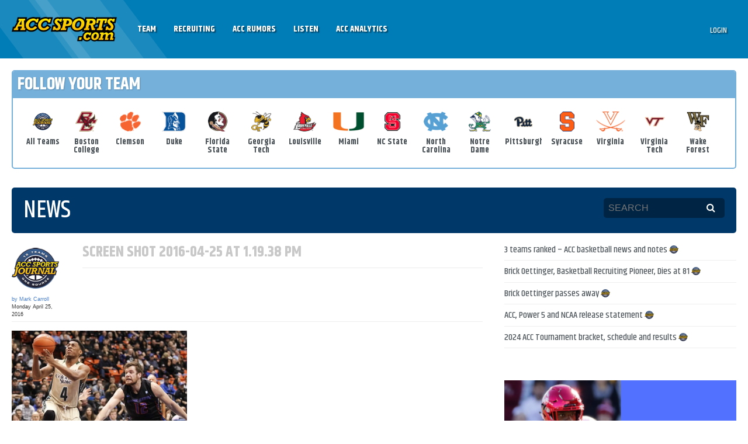

--- FILE ---
content_type: text/html; charset=UTF-8
request_url: https://accsports.com/acc-news/acc-rumors/acc-teams-reportedly-eying-colorado-state-transfer/attachment/screen-shot-2016-04-25-at-1-19-38-pm/
body_size: 23119
content:
<!DOCTYPE html>
<html lang="en-US" prefix="og: http://ogp.me/ns# fb: http://ogp.me/ns/fb#" class="no-js">
<head>
    <!-- Google Tag Manager -->
    <script>(function(w,d,s,l,i){w[l]=w[l]||[];w[l].push({'gtm.start':
    new Date().getTime(),event:'gtm.js'});var f=d.getElementsByTagName(s)[0],
    j=d.createElement(s),dl=l!='dataLayer'?'&l='+l:'';j.async=true;j.src=
    'https://www.googletagmanager.com/gtm.js?id='+i+dl;f.parentNode.insertBefore(j,f);
    })(window,document,'script','dataLayer','GTM-TJ5JFNR');</script>
    <!-- End Google Tag Manager -->
    <!-- Google tag (gtag.js) -->
    <script async src="https://www.googletagmanager.com/gtag/js?id=G-MZP3MET85R"></script>
    <script>
      window.dataLayer = window.dataLayer || [];
      function gtag(){dataLayer.push(arguments);}
      gtag('js', new Date());
    
      gtag('config', 'G-MZP3MET85R');
    </script>
    <meta charset="UTF-8">
<script type="text/javascript">
/* <![CDATA[ */
var gform;gform||(document.addEventListener("gform_main_scripts_loaded",function(){gform.scriptsLoaded=!0}),document.addEventListener("gform/theme/scripts_loaded",function(){gform.themeScriptsLoaded=!0}),window.addEventListener("DOMContentLoaded",function(){gform.domLoaded=!0}),gform={domLoaded:!1,scriptsLoaded:!1,themeScriptsLoaded:!1,isFormEditor:()=>"function"==typeof InitializeEditor,callIfLoaded:function(o){return!(!gform.domLoaded||!gform.scriptsLoaded||!gform.themeScriptsLoaded&&!gform.isFormEditor()||(gform.isFormEditor()&&console.warn("The use of gform.initializeOnLoaded() is deprecated in the form editor context and will be removed in Gravity Forms 3.1."),o(),0))},initializeOnLoaded:function(o){gform.callIfLoaded(o)||(document.addEventListener("gform_main_scripts_loaded",()=>{gform.scriptsLoaded=!0,gform.callIfLoaded(o)}),document.addEventListener("gform/theme/scripts_loaded",()=>{gform.themeScriptsLoaded=!0,gform.callIfLoaded(o)}),window.addEventListener("DOMContentLoaded",()=>{gform.domLoaded=!0,gform.callIfLoaded(o)}))},hooks:{action:{},filter:{}},addAction:function(o,r,e,t){gform.addHook("action",o,r,e,t)},addFilter:function(o,r,e,t){gform.addHook("filter",o,r,e,t)},doAction:function(o){gform.doHook("action",o,arguments)},applyFilters:function(o){return gform.doHook("filter",o,arguments)},removeAction:function(o,r){gform.removeHook("action",o,r)},removeFilter:function(o,r,e){gform.removeHook("filter",o,r,e)},addHook:function(o,r,e,t,n){null==gform.hooks[o][r]&&(gform.hooks[o][r]=[]);var d=gform.hooks[o][r];null==n&&(n=r+"_"+d.length),gform.hooks[o][r].push({tag:n,callable:e,priority:t=null==t?10:t})},doHook:function(r,o,e){var t;if(e=Array.prototype.slice.call(e,1),null!=gform.hooks[r][o]&&((o=gform.hooks[r][o]).sort(function(o,r){return o.priority-r.priority}),o.forEach(function(o){"function"!=typeof(t=o.callable)&&(t=window[t]),"action"==r?t.apply(null,e):e[0]=t.apply(null,e)})),"filter"==r)return e[0]},removeHook:function(o,r,t,n){var e;null!=gform.hooks[o][r]&&(e=(e=gform.hooks[o][r]).filter(function(o,r,e){return!!(null!=n&&n!=o.tag||null!=t&&t!=o.priority)}),gform.hooks[o][r]=e)}});
/* ]]> */
</script>

    <meta name="viewport" content="width=device-width, initial-scale=1">
    <link rel="profile" href="http://gmpg.org/xfn/11">
    <link rel="pingback" href="https://accsports.com/xmlrpc.php">
    <title>Screen Shot 2016-04-25 at 1.19.38 PM - ACCSports.com</title>
    <!--[if lt IE 9]>
    <script src="https://accsports.com/wp-content/themes/theetheme-v2/scripts/html5shiv.min.js"></script>
    <![endif]-->
    <script>
        (function () {
            document.documentElement.className = 'js'
        })();
    </script>
    
<!--    <script>
  (function(i,s,o,g,r,a,m){i['GoogleAnalyticsObject']=r;i[r]=i[r]||function(){
  (i[r].q=i[r].q||[]).push(arguments)},i[r].l=1*new Date();a=s.createElement(o),
  m=s.getElementsByTagName(o)[0];a.async=1;a.src=g;m.parentNode.insertBefore(a,m)
  })(window,document,'script','//www.google-analytics.com/analytics.js','ga');

  ga('create', 'UA-5369223-1', 'auto');
  ga('send', 'pageview');

</script> -->
    
    <meta name='robots' content='index, follow, max-image-preview:large, max-snippet:-1, max-video-preview:-1' />
	<style>img:is([sizes="auto" i], [sizes^="auto," i]) { contain-intrinsic-size: 3000px 1500px }</style>
	
	<!-- This site is optimized with the Yoast SEO plugin v25.1 - https://yoast.com/wordpress/plugins/seo/ -->
	<link rel="canonical" href="https://accsports.com/acc-news/acc-rumors/acc-teams-reportedly-eying-colorado-state-transfer/attachment/screen-shot-2016-04-25-at-1-19-38-pm/" />
	<script type="application/ld+json" class="yoast-schema-graph">{"@context":"https://schema.org","@graph":[{"@type":"WebPage","@id":"https://accsports.com/acc-news/acc-rumors/acc-teams-reportedly-eying-colorado-state-transfer/attachment/screen-shot-2016-04-25-at-1-19-38-pm/","url":"https://accsports.com/acc-news/acc-rumors/acc-teams-reportedly-eying-colorado-state-transfer/attachment/screen-shot-2016-04-25-at-1-19-38-pm/","name":"Screen Shot 2016-04-25 at 1.19.38 PM - ACCSports.com","isPartOf":{"@id":"https://accsports.com/#website"},"primaryImageOfPage":{"@id":"https://accsports.com/acc-news/acc-rumors/acc-teams-reportedly-eying-colorado-state-transfer/attachment/screen-shot-2016-04-25-at-1-19-38-pm/#primaryimage"},"image":{"@id":"https://accsports.com/acc-news/acc-rumors/acc-teams-reportedly-eying-colorado-state-transfer/attachment/screen-shot-2016-04-25-at-1-19-38-pm/#primaryimage"},"thumbnailUrl":"https://accsports.com/wp-content/uploads/2016/04/Screen-Shot-2016-04-25-at-1.19.38-PM.png","datePublished":"2016-04-25T17:20:54+00:00","dateModified":"2016-04-25T17:21:27+00:00","breadcrumb":{"@id":"https://accsports.com/acc-news/acc-rumors/acc-teams-reportedly-eying-colorado-state-transfer/attachment/screen-shot-2016-04-25-at-1-19-38-pm/#breadcrumb"},"inLanguage":"en-US","potentialAction":[{"@type":"ReadAction","target":["https://accsports.com/acc-news/acc-rumors/acc-teams-reportedly-eying-colorado-state-transfer/attachment/screen-shot-2016-04-25-at-1-19-38-pm/"]}]},{"@type":"ImageObject","inLanguage":"en-US","@id":"https://accsports.com/acc-news/acc-rumors/acc-teams-reportedly-eying-colorado-state-transfer/attachment/screen-shot-2016-04-25-at-1-19-38-pm/#primaryimage","url":"https://accsports.com/wp-content/uploads/2016/04/Screen-Shot-2016-04-25-at-1.19.38-PM.png","contentUrl":"https://accsports.com/wp-content/uploads/2016/04/Screen-Shot-2016-04-25-at-1.19.38-PM.png","width":622,"height":321,"caption":"NC State and Syracuse are reportedly in the running for Colorado State graduate transfer John Gillon (left). (AP Photo)"},{"@type":"BreadcrumbList","@id":"https://accsports.com/acc-news/acc-rumors/acc-teams-reportedly-eying-colorado-state-transfer/attachment/screen-shot-2016-04-25-at-1-19-38-pm/#breadcrumb","itemListElement":[{"@type":"ListItem","position":1,"name":"Home","item":"https://accsports.com/"},{"@type":"ListItem","position":2,"name":"ACC teams reportedly eying Colorado State transfer","item":"https://accsports.com/acc-news/acc-rumors/acc-teams-reportedly-eying-colorado-state-transfer/"},{"@type":"ListItem","position":3,"name":"Screen Shot 2016-04-25 at 1.19.38 PM"}]},{"@type":"WebSite","@id":"https://accsports.com/#website","url":"https://accsports.com/","name":"ACCSports.com","description":"ACC Sports","potentialAction":[{"@type":"SearchAction","target":{"@type":"EntryPoint","urlTemplate":"https://accsports.com/?s={search_term_string}"},"query-input":{"@type":"PropertyValueSpecification","valueRequired":true,"valueName":"search_term_string"}}],"inLanguage":"en-US"}]}</script>
	<!-- / Yoast SEO plugin. -->


<link rel='dns-prefetch' href='//unpkg.com' />
<link rel='dns-prefetch' href='//maps.googleapis.com' />
<script type="text/javascript">
/* <![CDATA[ */
window._wpemojiSettings = {"baseUrl":"https:\/\/s.w.org\/images\/core\/emoji\/15.1.0\/72x72\/","ext":".png","svgUrl":"https:\/\/s.w.org\/images\/core\/emoji\/15.1.0\/svg\/","svgExt":".svg","source":{"concatemoji":"https:\/\/accsports.com\/wp-includes\/js\/wp-emoji-release.min.js"}};
/*! This file is auto-generated */
!function(i,n){var o,s,e;function c(e){try{var t={supportTests:e,timestamp:(new Date).valueOf()};sessionStorage.setItem(o,JSON.stringify(t))}catch(e){}}function p(e,t,n){e.clearRect(0,0,e.canvas.width,e.canvas.height),e.fillText(t,0,0);var t=new Uint32Array(e.getImageData(0,0,e.canvas.width,e.canvas.height).data),r=(e.clearRect(0,0,e.canvas.width,e.canvas.height),e.fillText(n,0,0),new Uint32Array(e.getImageData(0,0,e.canvas.width,e.canvas.height).data));return t.every(function(e,t){return e===r[t]})}function u(e,t,n){switch(t){case"flag":return n(e,"\ud83c\udff3\ufe0f\u200d\u26a7\ufe0f","\ud83c\udff3\ufe0f\u200b\u26a7\ufe0f")?!1:!n(e,"\ud83c\uddfa\ud83c\uddf3","\ud83c\uddfa\u200b\ud83c\uddf3")&&!n(e,"\ud83c\udff4\udb40\udc67\udb40\udc62\udb40\udc65\udb40\udc6e\udb40\udc67\udb40\udc7f","\ud83c\udff4\u200b\udb40\udc67\u200b\udb40\udc62\u200b\udb40\udc65\u200b\udb40\udc6e\u200b\udb40\udc67\u200b\udb40\udc7f");case"emoji":return!n(e,"\ud83d\udc26\u200d\ud83d\udd25","\ud83d\udc26\u200b\ud83d\udd25")}return!1}function f(e,t,n){var r="undefined"!=typeof WorkerGlobalScope&&self instanceof WorkerGlobalScope?new OffscreenCanvas(300,150):i.createElement("canvas"),a=r.getContext("2d",{willReadFrequently:!0}),o=(a.textBaseline="top",a.font="600 32px Arial",{});return e.forEach(function(e){o[e]=t(a,e,n)}),o}function t(e){var t=i.createElement("script");t.src=e,t.defer=!0,i.head.appendChild(t)}"undefined"!=typeof Promise&&(o="wpEmojiSettingsSupports",s=["flag","emoji"],n.supports={everything:!0,everythingExceptFlag:!0},e=new Promise(function(e){i.addEventListener("DOMContentLoaded",e,{once:!0})}),new Promise(function(t){var n=function(){try{var e=JSON.parse(sessionStorage.getItem(o));if("object"==typeof e&&"number"==typeof e.timestamp&&(new Date).valueOf()<e.timestamp+604800&&"object"==typeof e.supportTests)return e.supportTests}catch(e){}return null}();if(!n){if("undefined"!=typeof Worker&&"undefined"!=typeof OffscreenCanvas&&"undefined"!=typeof URL&&URL.createObjectURL&&"undefined"!=typeof Blob)try{var e="postMessage("+f.toString()+"("+[JSON.stringify(s),u.toString(),p.toString()].join(",")+"));",r=new Blob([e],{type:"text/javascript"}),a=new Worker(URL.createObjectURL(r),{name:"wpTestEmojiSupports"});return void(a.onmessage=function(e){c(n=e.data),a.terminate(),t(n)})}catch(e){}c(n=f(s,u,p))}t(n)}).then(function(e){for(var t in e)n.supports[t]=e[t],n.supports.everything=n.supports.everything&&n.supports[t],"flag"!==t&&(n.supports.everythingExceptFlag=n.supports.everythingExceptFlag&&n.supports[t]);n.supports.everythingExceptFlag=n.supports.everythingExceptFlag&&!n.supports.flag,n.DOMReady=!1,n.readyCallback=function(){n.DOMReady=!0}}).then(function(){return e}).then(function(){var e;n.supports.everything||(n.readyCallback(),(e=n.source||{}).concatemoji?t(e.concatemoji):e.wpemoji&&e.twemoji&&(t(e.twemoji),t(e.wpemoji)))}))}((window,document),window._wpemojiSettings);
/* ]]> */
</script>
<style id='wp-emoji-styles-inline-css' type='text/css'>

	img.wp-smiley, img.emoji {
		display: inline !important;
		border: none !important;
		box-shadow: none !important;
		height: 1em !important;
		width: 1em !important;
		margin: 0 0.07em !important;
		vertical-align: -0.1em !important;
		background: none !important;
		padding: 0 !important;
	}
</style>
<link rel='stylesheet' id='wp-block-library-css' href='https://accsports.com/wp-includes/css/dist/block-library/style.min.css' type='text/css' media='all' />
<style id='wp-block-library-theme-inline-css' type='text/css'>
.wp-block-audio :where(figcaption){color:#555;font-size:13px;text-align:center}.is-dark-theme .wp-block-audio :where(figcaption){color:#ffffffa6}.wp-block-audio{margin:0 0 1em}.wp-block-code{border:1px solid #ccc;border-radius:4px;font-family:Menlo,Consolas,monaco,monospace;padding:.8em 1em}.wp-block-embed :where(figcaption){color:#555;font-size:13px;text-align:center}.is-dark-theme .wp-block-embed :where(figcaption){color:#ffffffa6}.wp-block-embed{margin:0 0 1em}.blocks-gallery-caption{color:#555;font-size:13px;text-align:center}.is-dark-theme .blocks-gallery-caption{color:#ffffffa6}:root :where(.wp-block-image figcaption){color:#555;font-size:13px;text-align:center}.is-dark-theme :root :where(.wp-block-image figcaption){color:#ffffffa6}.wp-block-image{margin:0 0 1em}.wp-block-pullquote{border-bottom:4px solid;border-top:4px solid;color:currentColor;margin-bottom:1.75em}.wp-block-pullquote cite,.wp-block-pullquote footer,.wp-block-pullquote__citation{color:currentColor;font-size:.8125em;font-style:normal;text-transform:uppercase}.wp-block-quote{border-left:.25em solid;margin:0 0 1.75em;padding-left:1em}.wp-block-quote cite,.wp-block-quote footer{color:currentColor;font-size:.8125em;font-style:normal;position:relative}.wp-block-quote:where(.has-text-align-right){border-left:none;border-right:.25em solid;padding-left:0;padding-right:1em}.wp-block-quote:where(.has-text-align-center){border:none;padding-left:0}.wp-block-quote.is-large,.wp-block-quote.is-style-large,.wp-block-quote:where(.is-style-plain){border:none}.wp-block-search .wp-block-search__label{font-weight:700}.wp-block-search__button{border:1px solid #ccc;padding:.375em .625em}:where(.wp-block-group.has-background){padding:1.25em 2.375em}.wp-block-separator.has-css-opacity{opacity:.4}.wp-block-separator{border:none;border-bottom:2px solid;margin-left:auto;margin-right:auto}.wp-block-separator.has-alpha-channel-opacity{opacity:1}.wp-block-separator:not(.is-style-wide):not(.is-style-dots){width:100px}.wp-block-separator.has-background:not(.is-style-dots){border-bottom:none;height:1px}.wp-block-separator.has-background:not(.is-style-wide):not(.is-style-dots){height:2px}.wp-block-table{margin:0 0 1em}.wp-block-table td,.wp-block-table th{word-break:normal}.wp-block-table :where(figcaption){color:#555;font-size:13px;text-align:center}.is-dark-theme .wp-block-table :where(figcaption){color:#ffffffa6}.wp-block-video :where(figcaption){color:#555;font-size:13px;text-align:center}.is-dark-theme .wp-block-video :where(figcaption){color:#ffffffa6}.wp-block-video{margin:0 0 1em}:root :where(.wp-block-template-part.has-background){margin-bottom:0;margin-top:0;padding:1.25em 2.375em}
</style>
<style id='classic-theme-styles-inline-css' type='text/css'>
/*! This file is auto-generated */
.wp-block-button__link{color:#fff;background-color:#32373c;border-radius:9999px;box-shadow:none;text-decoration:none;padding:calc(.667em + 2px) calc(1.333em + 2px);font-size:1.125em}.wp-block-file__button{background:#32373c;color:#fff;text-decoration:none}
</style>
<style id='pdfemb-pdf-embedder-viewer-style-inline-css' type='text/css'>
.wp-block-pdfemb-pdf-embedder-viewer{max-width:none}

</style>
<style id='global-styles-inline-css' type='text/css'>
:root{--wp--preset--aspect-ratio--square: 1;--wp--preset--aspect-ratio--4-3: 4/3;--wp--preset--aspect-ratio--3-4: 3/4;--wp--preset--aspect-ratio--3-2: 3/2;--wp--preset--aspect-ratio--2-3: 2/3;--wp--preset--aspect-ratio--16-9: 16/9;--wp--preset--aspect-ratio--9-16: 9/16;--wp--preset--color--black: #000000;--wp--preset--color--cyan-bluish-gray: #abb8c3;--wp--preset--color--white: #ffffff;--wp--preset--color--pale-pink: #f78da7;--wp--preset--color--vivid-red: #cf2e2e;--wp--preset--color--luminous-vivid-orange: #ff6900;--wp--preset--color--luminous-vivid-amber: #fcb900;--wp--preset--color--light-green-cyan: #7bdcb5;--wp--preset--color--vivid-green-cyan: #00d084;--wp--preset--color--pale-cyan-blue: #8ed1fc;--wp--preset--color--vivid-cyan-blue: #0693e3;--wp--preset--color--vivid-purple: #9b51e0;--wp--preset--gradient--vivid-cyan-blue-to-vivid-purple: linear-gradient(135deg,rgba(6,147,227,1) 0%,rgb(155,81,224) 100%);--wp--preset--gradient--light-green-cyan-to-vivid-green-cyan: linear-gradient(135deg,rgb(122,220,180) 0%,rgb(0,208,130) 100%);--wp--preset--gradient--luminous-vivid-amber-to-luminous-vivid-orange: linear-gradient(135deg,rgba(252,185,0,1) 0%,rgba(255,105,0,1) 100%);--wp--preset--gradient--luminous-vivid-orange-to-vivid-red: linear-gradient(135deg,rgba(255,105,0,1) 0%,rgb(207,46,46) 100%);--wp--preset--gradient--very-light-gray-to-cyan-bluish-gray: linear-gradient(135deg,rgb(238,238,238) 0%,rgb(169,184,195) 100%);--wp--preset--gradient--cool-to-warm-spectrum: linear-gradient(135deg,rgb(74,234,220) 0%,rgb(151,120,209) 20%,rgb(207,42,186) 40%,rgb(238,44,130) 60%,rgb(251,105,98) 80%,rgb(254,248,76) 100%);--wp--preset--gradient--blush-light-purple: linear-gradient(135deg,rgb(255,206,236) 0%,rgb(152,150,240) 100%);--wp--preset--gradient--blush-bordeaux: linear-gradient(135deg,rgb(254,205,165) 0%,rgb(254,45,45) 50%,rgb(107,0,62) 100%);--wp--preset--gradient--luminous-dusk: linear-gradient(135deg,rgb(255,203,112) 0%,rgb(199,81,192) 50%,rgb(65,88,208) 100%);--wp--preset--gradient--pale-ocean: linear-gradient(135deg,rgb(255,245,203) 0%,rgb(182,227,212) 50%,rgb(51,167,181) 100%);--wp--preset--gradient--electric-grass: linear-gradient(135deg,rgb(202,248,128) 0%,rgb(113,206,126) 100%);--wp--preset--gradient--midnight: linear-gradient(135deg,rgb(2,3,129) 0%,rgb(40,116,252) 100%);--wp--preset--font-size--small: 13px;--wp--preset--font-size--medium: 20px;--wp--preset--font-size--large: 36px;--wp--preset--font-size--x-large: 42px;--wp--preset--spacing--20: 0.44rem;--wp--preset--spacing--30: 0.67rem;--wp--preset--spacing--40: 1rem;--wp--preset--spacing--50: 1.5rem;--wp--preset--spacing--60: 2.25rem;--wp--preset--spacing--70: 3.38rem;--wp--preset--spacing--80: 5.06rem;--wp--preset--shadow--natural: 6px 6px 9px rgba(0, 0, 0, 0.2);--wp--preset--shadow--deep: 12px 12px 50px rgba(0, 0, 0, 0.4);--wp--preset--shadow--sharp: 6px 6px 0px rgba(0, 0, 0, 0.2);--wp--preset--shadow--outlined: 6px 6px 0px -3px rgba(255, 255, 255, 1), 6px 6px rgba(0, 0, 0, 1);--wp--preset--shadow--crisp: 6px 6px 0px rgba(0, 0, 0, 1);}:where(.is-layout-flex){gap: 0.5em;}:where(.is-layout-grid){gap: 0.5em;}body .is-layout-flex{display: flex;}.is-layout-flex{flex-wrap: wrap;align-items: center;}.is-layout-flex > :is(*, div){margin: 0;}body .is-layout-grid{display: grid;}.is-layout-grid > :is(*, div){margin: 0;}:where(.wp-block-columns.is-layout-flex){gap: 2em;}:where(.wp-block-columns.is-layout-grid){gap: 2em;}:where(.wp-block-post-template.is-layout-flex){gap: 1.25em;}:where(.wp-block-post-template.is-layout-grid){gap: 1.25em;}.has-black-color{color: var(--wp--preset--color--black) !important;}.has-cyan-bluish-gray-color{color: var(--wp--preset--color--cyan-bluish-gray) !important;}.has-white-color{color: var(--wp--preset--color--white) !important;}.has-pale-pink-color{color: var(--wp--preset--color--pale-pink) !important;}.has-vivid-red-color{color: var(--wp--preset--color--vivid-red) !important;}.has-luminous-vivid-orange-color{color: var(--wp--preset--color--luminous-vivid-orange) !important;}.has-luminous-vivid-amber-color{color: var(--wp--preset--color--luminous-vivid-amber) !important;}.has-light-green-cyan-color{color: var(--wp--preset--color--light-green-cyan) !important;}.has-vivid-green-cyan-color{color: var(--wp--preset--color--vivid-green-cyan) !important;}.has-pale-cyan-blue-color{color: var(--wp--preset--color--pale-cyan-blue) !important;}.has-vivid-cyan-blue-color{color: var(--wp--preset--color--vivid-cyan-blue) !important;}.has-vivid-purple-color{color: var(--wp--preset--color--vivid-purple) !important;}.has-black-background-color{background-color: var(--wp--preset--color--black) !important;}.has-cyan-bluish-gray-background-color{background-color: var(--wp--preset--color--cyan-bluish-gray) !important;}.has-white-background-color{background-color: var(--wp--preset--color--white) !important;}.has-pale-pink-background-color{background-color: var(--wp--preset--color--pale-pink) !important;}.has-vivid-red-background-color{background-color: var(--wp--preset--color--vivid-red) !important;}.has-luminous-vivid-orange-background-color{background-color: var(--wp--preset--color--luminous-vivid-orange) !important;}.has-luminous-vivid-amber-background-color{background-color: var(--wp--preset--color--luminous-vivid-amber) !important;}.has-light-green-cyan-background-color{background-color: var(--wp--preset--color--light-green-cyan) !important;}.has-vivid-green-cyan-background-color{background-color: var(--wp--preset--color--vivid-green-cyan) !important;}.has-pale-cyan-blue-background-color{background-color: var(--wp--preset--color--pale-cyan-blue) !important;}.has-vivid-cyan-blue-background-color{background-color: var(--wp--preset--color--vivid-cyan-blue) !important;}.has-vivid-purple-background-color{background-color: var(--wp--preset--color--vivid-purple) !important;}.has-black-border-color{border-color: var(--wp--preset--color--black) !important;}.has-cyan-bluish-gray-border-color{border-color: var(--wp--preset--color--cyan-bluish-gray) !important;}.has-white-border-color{border-color: var(--wp--preset--color--white) !important;}.has-pale-pink-border-color{border-color: var(--wp--preset--color--pale-pink) !important;}.has-vivid-red-border-color{border-color: var(--wp--preset--color--vivid-red) !important;}.has-luminous-vivid-orange-border-color{border-color: var(--wp--preset--color--luminous-vivid-orange) !important;}.has-luminous-vivid-amber-border-color{border-color: var(--wp--preset--color--luminous-vivid-amber) !important;}.has-light-green-cyan-border-color{border-color: var(--wp--preset--color--light-green-cyan) !important;}.has-vivid-green-cyan-border-color{border-color: var(--wp--preset--color--vivid-green-cyan) !important;}.has-pale-cyan-blue-border-color{border-color: var(--wp--preset--color--pale-cyan-blue) !important;}.has-vivid-cyan-blue-border-color{border-color: var(--wp--preset--color--vivid-cyan-blue) !important;}.has-vivid-purple-border-color{border-color: var(--wp--preset--color--vivid-purple) !important;}.has-vivid-cyan-blue-to-vivid-purple-gradient-background{background: var(--wp--preset--gradient--vivid-cyan-blue-to-vivid-purple) !important;}.has-light-green-cyan-to-vivid-green-cyan-gradient-background{background: var(--wp--preset--gradient--light-green-cyan-to-vivid-green-cyan) !important;}.has-luminous-vivid-amber-to-luminous-vivid-orange-gradient-background{background: var(--wp--preset--gradient--luminous-vivid-amber-to-luminous-vivid-orange) !important;}.has-luminous-vivid-orange-to-vivid-red-gradient-background{background: var(--wp--preset--gradient--luminous-vivid-orange-to-vivid-red) !important;}.has-very-light-gray-to-cyan-bluish-gray-gradient-background{background: var(--wp--preset--gradient--very-light-gray-to-cyan-bluish-gray) !important;}.has-cool-to-warm-spectrum-gradient-background{background: var(--wp--preset--gradient--cool-to-warm-spectrum) !important;}.has-blush-light-purple-gradient-background{background: var(--wp--preset--gradient--blush-light-purple) !important;}.has-blush-bordeaux-gradient-background{background: var(--wp--preset--gradient--blush-bordeaux) !important;}.has-luminous-dusk-gradient-background{background: var(--wp--preset--gradient--luminous-dusk) !important;}.has-pale-ocean-gradient-background{background: var(--wp--preset--gradient--pale-ocean) !important;}.has-electric-grass-gradient-background{background: var(--wp--preset--gradient--electric-grass) !important;}.has-midnight-gradient-background{background: var(--wp--preset--gradient--midnight) !important;}.has-small-font-size{font-size: var(--wp--preset--font-size--small) !important;}.has-medium-font-size{font-size: var(--wp--preset--font-size--medium) !important;}.has-large-font-size{font-size: var(--wp--preset--font-size--large) !important;}.has-x-large-font-size{font-size: var(--wp--preset--font-size--x-large) !important;}
:where(.wp-block-post-template.is-layout-flex){gap: 1.25em;}:where(.wp-block-post-template.is-layout-grid){gap: 1.25em;}
:where(.wp-block-columns.is-layout-flex){gap: 2em;}:where(.wp-block-columns.is-layout-grid){gap: 2em;}
:root :where(.wp-block-pullquote){font-size: 1.5em;line-height: 1.6;}
</style>
<link rel='stylesheet' id='woochimp-css' href='https://accsports.com/wp-content/plugins/woochimp/assets/css/style.css' type='text/css' media='all' />
<link rel='stylesheet' id='woochimp_skin_2-css' href='https://accsports.com/wp-content/plugins/woochimp/assets/css/skins/woochimp_skin_2.css' type='text/css' media='all' />
<link rel='stylesheet' id='woocommerce-layout-css' href='https://accsports.com/wp-content/plugins/woocommerce/assets/css/woocommerce-layout.css' type='text/css' media='all' />
<link rel='stylesheet' id='woocommerce-smallscreen-css' href='https://accsports.com/wp-content/plugins/woocommerce/assets/css/woocommerce-smallscreen.css' type='text/css' media='only screen and (max-width: 768px)' />
<link rel='stylesheet' id='woocommerce-general-css' href='https://accsports.com/wp-content/plugins/woocommerce/assets/css/woocommerce.css' type='text/css' media='all' />
<style id='woocommerce-inline-inline-css' type='text/css'>
.woocommerce form .form-row .required { visibility: visible; }
</style>
<link rel='stylesheet' id='brands-styles-css' href='https://accsports.com/wp-content/plugins/woocommerce/assets/css/brands.css' type='text/css' media='all' />
<link rel='stylesheet' id='theme-style-css' href='https://accsports.com/wp-content/themes/theetheme-v2/style.css' type='text/css' media='all' />
<link rel='stylesheet' id='theme-style-overrides-css' href='https://accsports.com/wp-content/themes/theetheme-v2/override.css' type='text/css' media='all' />
<link rel='stylesheet' id='swiper7-css' href='https://unpkg.com/swiper@7/swiper-bundle.min.css' type='text/css' media='all' />
<link rel='stylesheet' id='tablepress-default-css' href='https://accsports.com/wp-content/tablepress-combined.min.css' type='text/css' media='all' />
<link rel='stylesheet' id='tablepress-responsive-tables-css' href='https://accsports.com/wp-content/plugins/tablepress-responsive-tables/css/tablepress-responsive.min.css' type='text/css' media='all' />
<link rel='stylesheet' id='ubermenu-css' href='https://accsports.com/wp-content/plugins/ubermenu/pro/assets/css/ubermenu.min.css' type='text/css' media='all' />
<link rel='stylesheet' id='ubermenu-black-white-2-css' href='https://accsports.com/wp-content/plugins/ubermenu/assets/css/skins/blackwhite2.css' type='text/css' media='all' />
<link rel='stylesheet' id='ubermenu-font-awesome-css' href='https://accsports.com/wp-content/plugins/ubermenu/assets/css/fontawesome/css/font-awesome.min.css' type='text/css' media='all' />
<script type="text/javascript" src="https://accsports.com/wp-content/plugins/tds-polls/js/lib/raphael-min.js" id="TDSPolls-raphael-js"></script>
<script type="text/javascript" src="https://accsports.com/wp-content/plugins/tds-polls/js/lib/canvg.js" id="TDSPolls-canvg-js"></script>
<script type="text/javascript" src="https://accsports.com/wp-includes/js/jquery/jquery.min.js" id="jquery-core-js"></script>
<script type="text/javascript" src="https://accsports.com/wp-includes/js/jquery/jquery-migrate.min.js" id="jquery-migrate-js"></script>
<script type="text/javascript" src="https://accsports.com/wp-content/plugins/tds-polls/js/common.js" id="TDSPolls-common-js"></script>
<script type="text/javascript" id="TDSPolls-main-js-extra">
/* <![CDATA[ */
var TDSPollsSettings = {"ajaxURL":"\/wp-admin\/admin-ajax.php"};
/* ]]> */
</script>
<script type="text/javascript" src="https://accsports.com/wp-content/plugins/tds-polls/js/main.js" id="TDSPolls-main-js"></script>
<script type="text/javascript" src="https://accsports.com/wp-content/plugins/woochimp/assets/js/woochimp-frontend.js" id="woochimp-frontend-js"></script>
<script type="text/javascript" src="https://accsports.com/wp-content/plugins/woocommerce/assets/js/jquery-blockui/jquery.blockUI.min.js" id="jquery-blockui-js" defer="defer" data-wp-strategy="defer"></script>
<script type="text/javascript" src="https://accsports.com/wp-content/plugins/woocommerce/assets/js/js-cookie/js.cookie.min.js" id="js-cookie-js" defer="defer" data-wp-strategy="defer"></script>
<script type="text/javascript" id="woocommerce-js-extra">
/* <![CDATA[ */
var woocommerce_params = {"ajax_url":"\/wp-admin\/admin-ajax.php","wc_ajax_url":"\/?wc-ajax=%%endpoint%%","i18n_password_show":"Show password","i18n_password_hide":"Hide password"};
/* ]]> */
</script>
<script type="text/javascript" src="https://accsports.com/wp-content/plugins/woocommerce/assets/js/frontend/woocommerce.min.js" id="woocommerce-js" defer="defer" data-wp-strategy="defer"></script>
<link rel="https://api.w.org/" href="https://accsports.com/wp-json/" /><link rel="alternate" title="JSON" type="application/json" href="https://accsports.com/wp-json/wp/v2/media/67659" /><link rel="alternate" title="oEmbed (JSON)" type="application/json+oembed" href="https://accsports.com/wp-json/oembed/1.0/embed?url=https%3A%2F%2Faccsports.com%2Facc-news%2Facc-rumors%2Facc-teams-reportedly-eying-colorado-state-transfer%2Fattachment%2Fscreen-shot-2016-04-25-at-1-19-38-pm%2F" />
<link rel="alternate" title="oEmbed (XML)" type="text/xml+oembed" href="https://accsports.com/wp-json/oembed/1.0/embed?url=https%3A%2F%2Faccsports.com%2Facc-news%2Facc-rumors%2Facc-teams-reportedly-eying-colorado-state-transfer%2Fattachment%2Fscreen-shot-2016-04-25-at-1-19-38-pm%2F&#038;format=xml" />
<!-- auto ad code generated by Easy Google AdSense plugin v1.0.13 --><script async src="https://pagead2.googlesyndication.com/pagead/js/adsbygoogle.js?client=ca-pub-3650086372709771" crossorigin="anonymous"></script><!-- Easy Google AdSense plugin --><style id="ubermenu-custom-generated-css">
/** UberMenu Custom Menu Styles (Customizer) **/
/* main */
.ubermenu.ubermenu-main { background:none; border:none; box-shadow:none; }
.ubermenu.ubermenu-main .ubermenu-item-level-0 > .ubermenu-target { border:none; box-shadow:none; }
.ubermenu.ubermenu-main.ubermenu-horizontal .ubermenu-submenu-drop.ubermenu-submenu-align-left_edge_bar, .ubermenu.ubermenu-main.ubermenu-horizontal .ubermenu-submenu-drop.ubermenu-submenu-align-full_width { left:0; }
.ubermenu.ubermenu-main.ubermenu-horizontal .ubermenu-item-level-0.ubermenu-active > .ubermenu-submenu-drop, .ubermenu.ubermenu-main.ubermenu-horizontal:not(.ubermenu-transition-shift) .ubermenu-item-level-0 > .ubermenu-submenu-drop { margin-top:0; }
.ubermenu.ubermenu-main .ubermenu-item-level-0:hover > .ubermenu-target, .ubermenu-main .ubermenu-item-level-0.ubermenu-active > .ubermenu-target { background:#003869; }
.ubermenu-main .ubermenu-submenu.ubermenu-submenu-drop { background-color:#003869; }
.ubermenu-main .ubermenu-submenu .ubermenu-item-header.ubermenu-has-submenu-stack > .ubermenu-target { border:none; }
.ubermenu-main .ubermenu-submenu-type-stack { padding-top:0; }


/* Status: Loaded from Transient */

</style>	<noscript><style>.woocommerce-product-gallery{ opacity: 1 !important; }</style></noscript>
	<link rel="icon" href="https://accsports.com/wp-content/uploads/2015/09/cropped-acc-logo128x128-32x32.png" sizes="32x32" />
<link rel="icon" href="https://accsports.com/wp-content/uploads/2015/09/cropped-acc-logo128x128-192x192.png" sizes="192x192" />
<link rel="apple-touch-icon" href="https://accsports.com/wp-content/uploads/2015/09/cropped-acc-logo128x128-180x180.png" />
<meta name="msapplication-TileImage" content="https://accsports.com/wp-content/uploads/2015/09/cropped-acc-logo128x128-270x270.png" />
		<style type="text/css" id="wp-custom-css">
			
.Total_Soft_Poll_1_Quest_Div_4 {
    position: relative;
    background-color: #75b0da !important;
    color: #ffffff !important;
    font-size: 18px;
    font-family: Anton;
    text-align: left !important;
    padding: 5px 10px;
	  border-color: #75b0da !important;
	  border-width: 2px;
}
div.Total_Soft_Poll_1_Main_Div_4 {
	border: 2px solid #75b0da !important;
    border-radius: 5px !important;
    overflow: hidden;
}
div#gform_confirmation_message_5.gform_confirmation_message {
	color:#fff;
}

.box.features > .box-body {
    padding: 0;
}
		</style>
		
<!-- START - Open Graph and Twitter Card Tags 3.3.5 -->
 <!-- Facebook Open Graph -->
  <meta property="og:locale" content="en_US"/>
  <meta property="og:site_name" content="ACCSports.com"/>
  <meta property="og:title" content="Screen Shot 2016-04-25 at 1.19.38 PM - ACCSports.com"/>
  <meta property="og:url" content="https://accsports.com/acc-news/acc-rumors/acc-teams-reportedly-eying-colorado-state-transfer/attachment/screen-shot-2016-04-25-at-1-19-38-pm/"/>
  <meta property="og:type" content="article"/>
  <meta property="og:description" content="NC State and Syracuse are reportedly in the running for Colorado State graduate transfer John Gillon (left). (AP Photo)"/>
  <meta property="og:image" content="https://accsports.com/wp-content/uploads/2016/05/acc.jpg"/>
  <meta property="og:image:url" content="https://accsports.com/wp-content/uploads/2016/05/acc.jpg"/>
  <meta property="og:image:secure_url" content="https://accsports.com/wp-content/uploads/2016/05/acc.jpg"/>
  <meta property="article:publisher" content="https://www.facebook.com/ACCSports"/>
 <!-- Google+ / Schema.org -->
 <!-- Twitter Cards -->
  <meta name="twitter:title" content="Screen Shot 2016-04-25 at 1.19.38 PM - ACCSports.com"/>
  <meta name="twitter:url" content="https://accsports.com/acc-news/acc-rumors/acc-teams-reportedly-eying-colorado-state-transfer/attachment/screen-shot-2016-04-25-at-1-19-38-pm/"/>
  <meta name="twitter:description" content="NC State and Syracuse are reportedly in the running for Colorado State graduate transfer John Gillon (left). (AP Photo)"/>
  <meta name="twitter:image" content="https://accsports.com/wp-content/uploads/2016/05/acc.jpg"/>
  <meta name="twitter:card" content="summary_large_image"/>
  <meta name="twitter:site" content="@test_thee"/>
 <!-- SEO -->
 <!-- Misc. tags -->
 <!-- is_singular | yoast_seo -->
<!-- END - Open Graph and Twitter Card Tags 3.3.5 -->
	
</head>

<style>
    /*HEADER*/

    header.masthead .main-header,
    .archive .widget.rivals .shade,
    .archive .box .box-header,
    .archive .box .box-footer,
    .archive .box button {
        background-color: ;
    }

    body h1 a:hover, body h2 a:hover, body h3 a:hover, body h4 a:hover, body h5 a:hover, body h6 a:hover {
        color: ;
    }
    .index #section-primary > .container .content-wrap .post:first-child .post-content .entry-title a, .archive #section-primary > .container .content-wrap .post:first-child .post-content .entry-title a {
        color: ;
    }
    body h1 a, body h2 a, body h3 a, body h4 a, body h5 a, body h6 a {
        color: ;
    }
    a {
        color: ;
    }
    .mobile-menu {
        background-color: ;
        border-color: ;
    }

    /*PAGE*/
    #main #section-primary .container .page-header,
    .archive .widget.recruiting .shade {
        background-color: ;
    }
    #main #section-primary .container .content-wrap article header .entry-meta .date-info {
        background-color: ;
        border-color: ;
    }
    #main #section-primary .container .page-header .page-title, #main #section-primary .container .page-header .entry-title {
        color: ;
    }

    .archive .widget.team-logo .team-name {
        color: ;
    }

    .archive .box {
        border-color: ;
    }


    /*SIDERBAR*/
    #main #section-primary .container #sidebar-primary .headline-logo h2 {
        color: ;
    }
    #main #section-primary .container #sidebar-primary .toggle-categories .category .toggle-button {
        background-color: ;
    }
    #main #section-primary .container #sidebar-primary .toggle-categories .category .cat-posts {
        border-color: ;
    }

    /*FOOTER*/
    #colophon .footer-widgets {
        background-color: ;
    }
    #colophon .footer-widgets > .container .widgets .widget .widget-title {
        color: ;
    }
    #colophon .footer-newsletter {
        background-color: ;
    }
    #colophon .footer-newsletter > .container .gform_wrapper form .gform_body ul > li .gfield_label {
        color: ;
    }
    #colophon .footer-newsletter > .container .gform_wrapper form .gform_body ul > li .ginput_container input {
        border: 1px solid ;
    }
    #colophon .footer-newsletter > .container .gform_wrapper form .gform_footer input[type="submit"] {
        background-color: ;
    }
    #colophon .footer-newsletter > .container .gform_wrapper form .gform_footer input[type="submit"]:hover {
        background-color: ;
    }
    #colophon .sub-footer {
        background-color: ;
    }
</style>

<body class="attachment wp-singular attachment-template-default single single-attachment postid-67659 attachmentid-67659 attachment-png wp-theme-theetheme-v2 theme-theetheme-v2 woocommerce-no-js">
    <!-- Google Tag Manager (noscript) -->
<noscript><iframe src="https://www.googletagmanager.com/ns.html?id=GTM-TJ5JFNR"
height="0" width="0" style="display:none;visibility:hidden"></iframe></noscript>
<!-- End Google Tag Manager (noscript) -->
<section id="mobileMenu" class="mobile-menu" data-toggle="hide">
    <div id="nav_menu-16" class="widget widget_nav_menu"><h2 class="widgettitle">Mobile Menu</h2>
<div class="menu-mobile-menu-logged-out-container"><ul id="menu-mobile-menu-logged-out" class="menu"><li id="menu-item-59880" class="menu-item menu-item-type-post_type menu-item-object-page menu-item-home menu-item-59880"><a href="https://accsports.com/">Home</a></li>
<li id="menu-item-59884" class="menu-item menu-item-type-taxonomy menu-item-object-category menu-item-59884"><a href="https://accsports.com/category/acc-news/acc-rumors/">ACC Rumors</a></li>
<li id="menu-item-59883" class="menu-item menu-item-type-taxonomy menu-item-object-category menu-item-59883"><a href="https://accsports.com/category/recruiting/">Recruiting</a></li>
<li id="menu-item-82118" class="menu-item menu-item-type-taxonomy menu-item-object-category menu-item-82118"><a href="https://accsports.com/category/acc-news/david-glenn/">David Glenn</a></li>
<li id="menu-item-59885" class="menu-item menu-item-type-taxonomy menu-item-object-category menu-item-59885"><a href="https://accsports.com/category/polls/">Polls</a></li>
<li id="menu-item-82119" class="menu-item menu-item-type-taxonomy menu-item-object-category menu-item-82119"><a href="https://accsports.com/category/acc-analytics/">ACC Analytics</a></li>
<li id="menu-item-59881" class="menu-item menu-item-type-taxonomy menu-item-object-category menu-item-59881"><a href="https://accsports.com/category/acc-news/football/">Football</a></li>
<li id="menu-item-59882" class="menu-item menu-item-type-taxonomy menu-item-object-category menu-item-59882"><a href="https://accsports.com/category/acc-news/basketball/">Basketball</a></li>
<li id="menu-item-82906" class="menu-item menu-item-type-post_type menu-item-object-page menu-item-82906"><a href="https://accsports.com/my-account/">Login</a></li>
</ul></div></div></section>
<header class="masthead" role="banner">
    <div class="main-header">
        <div class="container">
                            <div id="logo">            <a href="https://accsports.com/">
                <img src="https://accsports.com/wp-content/themes/theetheme-v2/images/logo.png"
                     alt="ACCSports.com"/>
            </a>

            </div>
                
            <div id="mobileMenuButton" class="menu-toggle"><i class="fa fa-bars"></i></div>
            
<!-- UberMenu [Configuration:main] [Theme Loc:primary] [Integration:auto] -->
<nav id="ubermenu-main-54-primary" class="ubermenu ubermenu-nojs ubermenu-main ubermenu-menu-54 ubermenu-loc-primary ubermenu-responsive-collapse ubermenu-horizontal ubermenu-transition-fade ubermenu-trigger-hover_intent ubermenu-skin-black-white-2 ubermenu-has-border ubermenu-bar-align-left ubermenu-items-align-left ubermenu-bound ubermenu-disable-submenu-scroll ubermenu-sub-indicators ubermenu-retractors-responsive"><ul id="ubermenu-nav-main-54-primary" class="ubermenu-nav"><li id="menu-item-80211" class="ubermenu-item ubermenu-item-type-custom ubermenu-item-object-custom ubermenu-item-has-children ubermenu-item-80211 ubermenu-item-level-0 ubermenu-column ubermenu-column-auto ubermenu-has-submenu-drop ubermenu-has-submenu-mega" ><a class="ubermenu-target ubermenu-item-layout-default ubermenu-item-layout-text_only" href="#" tabindex="0"><span class="ubermenu-target-title ubermenu-target-text">Team</span></a><ul class="ubermenu-submenu ubermenu-submenu-id-80211 ubermenu-submenu-type-auto ubermenu-submenu-type-mega ubermenu-submenu-drop ubermenu-submenu-align-full_width" ><li id="menu-item-80212" class="ubermenu-item ubermenu-item-type-custom ubermenu-item-object-custom ubermenu-item-80212 ubermenu-item-header ubermenu-item-level-1 ubermenu-column ubermenu-column-1-3" ><ul class="ubermenu-content-block ubermenu-widget-area ubermenu-row ubermenu-autoclear"><li id="acc_team_list_widget-2" class="widget widget_acc_team_list_widget ubermenu-column-full ubermenu-widget ubermenu-column ubermenu-item-header">            <ul class="team-list">
                                        <li class="team-list-item">
                            <a class="team-link" href="https://accsports.com/teams/all-teams/">
                                                                <img src="https://accsports.com/wp-content/uploads/2015/09/acc-logo128x128.png" class="team-link-img"/>
                                <div class="team-link-name">All Teams</div>
                            </a>
                        </li>
                                                <li class="team-list-item">
                            <a class="team-link" href="https://accsports.com/teams/boston-college/">
                                                                <img src="https://accsports.com/wp-content/uploads/2014/12/eagles_tab7.png" class="team-link-img"/>
                                <div class="team-link-name">Boston College</div>
                            </a>
                        </li>
                                                <li class="team-list-item">
                            <a class="team-link" href="https://accsports.com/teams/clemson/">
                                                                <img src="https://accsports.com/wp-content/uploads/2014/12/tigers_tab.png" class="team-link-img"/>
                                <div class="team-link-name">Clemson</div>
                            </a>
                        </li>
                                                <li class="team-list-item">
                            <a class="team-link" href="https://accsports.com/teams/duke/">
                                                                <img src="https://accsports.com/wp-content/uploads/2015/01/Duke.png" class="team-link-img"/>
                                <div class="team-link-name">Duke</div>
                            </a>
                        </li>
                                                <li class="team-list-item">
                            <a class="team-link" href="https://accsports.com/teams/florida-state/">
                                                                <img src="https://accsports.com/wp-content/uploads/2015/01/Florida-State.png" class="team-link-img"/>
                                <div class="team-link-name">Florida State</div>
                            </a>
                        </li>
                                                <li class="team-list-item">
                            <a class="team-link" href="https://accsports.com/teams/georgia-tech/">
                                                                <img src="https://accsports.com/wp-content/uploads/2015/01/Georgia-Tech.png" class="team-link-img"/>
                                <div class="team-link-name">Georgia Tech</div>
                            </a>
                        </li>
                                                <li class="team-list-item">
                            <a class="team-link" href="https://accsports.com/teams/louisville/">
                                                                <img src="https://accsports.com/wp-content/uploads/2015/01/Louisville.png" class="team-link-img"/>
                                <div class="team-link-name">Louisville</div>
                            </a>
                        </li>
                                                <li class="team-list-item">
                            <a class="team-link" href="https://accsports.com/teams/miami/">
                                                                <img src="https://accsports.com/wp-content/uploads/2015/01/Miami-Hurricanes.png" class="team-link-img"/>
                                <div class="team-link-name">Miami</div>
                            </a>
                        </li>
                                                <li class="team-list-item">
                            <a class="team-link" href="https://accsports.com/teams/nc-state/">
                                                                <img src="https://accsports.com/wp-content/uploads/2015/01/NC-State-Wolfpack.png" class="team-link-img"/>
                                <div class="team-link-name">NC State</div>
                            </a>
                        </li>
                                                <li class="team-list-item">
                            <a class="team-link" href="https://accsports.com/teams/north-carolina/">
                                                                <img src="https://accsports.com/wp-content/uploads/2015/01/unc2.png" class="team-link-img"/>
                                <div class="team-link-name">North Carolina</div>
                            </a>
                        </li>
                                                <li class="team-list-item">
                            <a class="team-link" href="https://accsports.com/teams/notre-dame/">
                                                                <img src="https://accsports.com/wp-content/uploads/2015/01/Notre-Dame-Fightin-Irish.png" class="team-link-img"/>
                                <div class="team-link-name">Notre Dame</div>
                            </a>
                        </li>
                                                <li class="team-list-item">
                            <a class="team-link" href="https://accsports.com/teams/pittsburgh/">
                                                                <img src="https://accsports.com/wp-content/uploads/2016/11/pitt_logo_new.png" class="team-link-img"/>
                                <div class="team-link-name">Pittsburgh</div>
                            </a>
                        </li>
                                                <li class="team-list-item">
                            <a class="team-link" href="https://accsports.com/teams/syracuse/">
                                                                <img src="https://accsports.com/wp-content/uploads/2015/01/2000px-SyracuseOrange.svg_.png" class="team-link-img"/>
                                <div class="team-link-name">Syracuse</div>
                            </a>
                        </li>
                                                <li class="team-list-item">
                            <a class="team-link" href="https://accsports.com/teams/virginia/">
                                                                <img src="https://accsports.com/wp-content/uploads/2015/01/Virginia_Cavaliers_sabre.svg_.png" class="team-link-img"/>
                                <div class="team-link-name">Virginia</div>
                            </a>
                        </li>
                                                <li class="team-list-item">
                            <a class="team-link" href="https://accsports.com/teams/virginia-tech/">
                                                                <img src="https://accsports.com/wp-content/uploads/2016/11/vt_logo.png" class="team-link-img"/>
                                <div class="team-link-name">Virginia Tech</div>
                            </a>
                        </li>
                                                <li class="team-list-item">
                            <a class="team-link" href="https://accsports.com/teams/wake-forest/">
                                                                <img src="https://accsports.com/wp-content/uploads/2015/01/Wake-Forest.png" class="team-link-img"/>
                                <div class="team-link-name">Wake Forest</div>
                            </a>
                        </li>
                                    </ul>
            </li></ul></li></ul></li><li id="menu-item-59887" class="ubermenu-item ubermenu-item-type-taxonomy ubermenu-item-object-category ubermenu-item-has-children ubermenu-item-59887 ubermenu-item-level-0 ubermenu-column ubermenu-column-auto ubermenu-has-submenu-drop ubermenu-has-submenu-mega" ><a class="ubermenu-target ubermenu-item-layout-default ubermenu-item-layout-text_only" href="https://accsports.com/category/recruiting/" tabindex="0"><span class="ubermenu-target-title ubermenu-target-text">Recruiting</span></a><ul class="ubermenu-submenu ubermenu-submenu-id-59887 ubermenu-submenu-type-auto ubermenu-submenu-type-mega ubermenu-submenu-drop ubermenu-submenu-align-full_width" ><li id="menu-item-865" class="ubermenu-item ubermenu-item-type-custom ubermenu-item-object-custom ubermenu-item-865 ubermenu-item-header ubermenu-item-level-1 ubermenu-column ubermenu-column-full" ><ul class="ubermenu-content-block ubermenu-widget-area ubermenu-row ubermenu-autoclear"><li id="posts_of_category-13" class="widget widget_posts_of_category ubermenu-column-1-2 ubermenu-widget ubermenu-column ubermenu-item-header"><h3 class="ubermenu-widgettitle ubermenu-target">Basketball</h3>            <article class="menu-article">
                                <h5>
                    <a href="https://accsports.com/acc-news/4-star-pf-tj-power-set-to-visit-unc-duke/">4-star PF TJ Power set to visit UNC, Duke</a>
                </h5>
                <div>Jul 25, 2022</div>
            </article>
                        <article class="menu-article">
                                <h5>
                    <a href="https://accsports.com/acc-news/report-gg-jackson-to-de-commit-from-unc/">Report: GG Jackson to de-commit from UNC</a>
                </h5>
                <div>Jul 14, 2022</div>
            </article>
                        <article class="menu-article">
                                <h5>
                    <a href="https://accsports.com/acc-news/unc-extends-offers-to-2-4-stars-tj-power-drake-powell/">UNC extends offers to 2 4-stars: TJ Power, Drake Powell</a>
                </h5>
                <div>Jul 12, 2022</div>
            </article>
                        <article class="menu-article">
                                <h5>
                    <a href="https://accsports.com/acc-news/mookie-cook-former-5-star-oregon-commit-lands-on-dukes-radar/">Mookie Cook, former 5-star Oregon commit, lands on Duke's radar</a>
                </h5>
                <div>Jul 06, 2022</div>
            </article>
                        <article class="menu-article">
                                <h5>
                    <a href="https://accsports.com/acc-news/headline-news/wake-forest-miami-make-the-final-4-cut-for-aden-holloway/">Wake Forest, Miami make the Final 4 cut for Aden Holloway</a>
                </h5>
                <div>Jun 28, 2022</div>
            </article>
            <li id="posts_of_category-14" class="widget widget_posts_of_category ubermenu-column-1-2 ubermenu-widget ubermenu-column ubermenu-item-header"><h3 class="ubermenu-widgettitle ubermenu-target">Football</h3>            <article class="menu-article">
                                <h5>
                    <a href="https://accsports.com/acc-news/4-star-rb-daylan-smothers-sets-decision-date-will-hollywood-come-to-the-acc/">4-star RB Daylan Smothers sets decision date; will Hollywood come to the ACC?</a>
                </h5>
                <div>Jul 06, 2022</div>
            </article>
                        <article class="menu-article">
                                <h5>
                    <a href="https://accsports.com/acc-news/headline-news/kamren-robinson-commits-virginia-scores-3-star-lb/">Kamren Robinson commits; Virginia scores 3-star LB</a>
                </h5>
                <div>Jul 01, 2022</div>
            </article>
                        <article class="menu-article">
                                <h5>
                    <a href="https://accsports.com/acc-news/jaybron-harvey-robert-grigsby-commits-unc-lands-2-1-day/">Jaybron Harvey, Robert Grigsby commits; UNC lands 2 prospects in 1 day</a>
                </h5>
                <div>Jul 01, 2022</div>
            </article>
                        <article class="menu-article">
                                <h5>
                    <a href="https://accsports.com/acc-news/zachary-tobe-commits-unc-adds-3-star-db/">Zachary Tobe commits, UNC adds 3-star DB</a>
                </h5>
                <div>Jun 28, 2022</div>
            </article>
                        <article class="menu-article">
                                <h5>
                    <a href="https://accsports.com/acc-news/tamarcus-cooley-cancels-vanderbilt-official-visits-heads-to-nc-state/">Tamarcus Cooley cancels Vanderbilt official visits, heads to NC State</a>
                </h5>
                <div>Jun 17, 2022</div>
            </article>
            </ul></li></ul></li><li id="menu-item-59888" class="ubermenu-item ubermenu-item-type-taxonomy ubermenu-item-object-category ubermenu-item-has-children ubermenu-item-59888 ubermenu-item-level-0 ubermenu-column ubermenu-column-auto ubermenu-has-submenu-drop ubermenu-has-submenu-mega" ><a class="ubermenu-target ubermenu-item-layout-default ubermenu-item-layout-text_only" href="https://accsports.com/category/acc-news/acc-rumors/" tabindex="0"><span class="ubermenu-target-title ubermenu-target-text">ACC Rumors</span></a><ul class="ubermenu-submenu ubermenu-submenu-id-59888 ubermenu-submenu-type-auto ubermenu-submenu-type-mega ubermenu-submenu-drop ubermenu-submenu-align-full_width" ><li id="menu-item-871" class="ubermenu-item ubermenu-item-type-custom ubermenu-item-object-custom ubermenu-item-871 ubermenu-item-auto ubermenu-item-unknown-[unk] ubermenu-item-level-1 ubermenu-column ubermenu-column-full" ><ul class="ubermenu-content-block ubermenu-widget-area ubermenu-row ubermenu-autoclear"><li id="posts_of_category-15" class="widget widget_posts_of_category ubermenu-column-full ubermenu-widget ubermenu-column ubermenu-item-header"><h3 class="ubermenu-widgettitle ubermenu-target">ACC Rumors</h3>            <article class="menu-article">
                                <h5>
                    <a href="https://accsports.com/acc-news/report-head-coach-geoff-collins-and-athletic-director-dismissed-at-georgia-tech/">Report: Head coach Geoff Collins and athletic director dismissed at Georgia Tech</a>
                </h5>
                <div>Sep 26, 2022</div>
            </article>
                        <article class="menu-article">
                                <h5>
                    <a href="https://accsports.com/acc-news/john-skipper-a-new-march-madness-format-could-help-acc-narrow-revenue-gap/">John Skipper: A new March Madness format could help ACC narrow revenue gap</a>
                </h5>
                <div>Jul 25, 2022</div>
            </article>
                        <article class="menu-article">
                                <h5>
                    <a href="https://accsports.com/acc-news/report-gg-jackson-to-de-commit-from-unc/">Report: GG Jackson to de-commit from UNC</a>
                </h5>
                <div>Jul 14, 2022</div>
            </article>
                        <article class="menu-article">
                                <h5>
                    <a href="https://accsports.com/acc-news/headline-news/could-gg-jackson-flip-from-unc-commitment/">Could GG Jackson flip from UNC commitment?</a>
                </h5>
                <div>Jul 08, 2022</div>
            </article>
                        <article class="menu-article">
                                <h5>
                    <a href="https://accsports.com/acc-news/now-in-the-portal-will-louisville-return-to-bryce-hopkins/">Now in the portal, will Louisville return to Bryce Hopkins?</a>
                </h5>
                <div>Apr 07, 2022</div>
            </article>
            </ul></li></ul></li><li id="menu-item-191504" class="ubermenu-item ubermenu-item-type-taxonomy ubermenu-item-object-category ubermenu-item-has-children ubermenu-item-191504 ubermenu-item-level-0 ubermenu-column ubermenu-column-auto ubermenu-has-submenu-drop ubermenu-has-submenu-mega" ><a class="ubermenu-target ubermenu-item-layout-default ubermenu-item-layout-text_only" href="https://accsports.com/category/acc-news/featured-interviewspodcasts/" tabindex="0"><span class="ubermenu-target-title ubermenu-target-text">Listen</span></a><ul class="ubermenu-submenu ubermenu-submenu-id-191504 ubermenu-submenu-type-auto ubermenu-submenu-type-mega ubermenu-submenu-drop ubermenu-submenu-align-full_width" ><li id="menu-item-37367" class="ubermenu-item ubermenu-item-type-custom ubermenu-item-object-custom ubermenu-item-37367 ubermenu-item-auto ubermenu-item-unknown-[unk] ubermenu-item-level-1 ubermenu-column ubermenu-column-full" ><ul class="ubermenu-content-block ubermenu-widget-area ubermenu-row ubermenu-autoclear"><li id="posts_of_category-18" class="widget widget_posts_of_category ubermenu-column-1-2 ubermenu-widget ubermenu-column ubermenu-item-header"><h3 class="ubermenu-widgettitle ubermenu-target">Josh Graham Interviews</h3>            <article class="menu-article">
                                <h5>
                    <a href="https://accsports.com/teams/wake-forest/steve-forbes-on-acc-coach-of-the-year-vote-i-voted-for-coach-k/">Steve Forbes on ACC Coach of the Year vote: "I voted for Coach K"</a>
                </h5>
                <div>Mar 07, 2022</div>
            </article>
                        <article class="menu-article">
                                <h5>
                    <a href="https://accsports.com/acc-news/headline-news/wilbon-on-coach-k-id-have-him-with-anyone-except-coach-wooden/">Wilbon on Coach K: I'd have him with anyone except Coach Wooden</a>
                </h5>
                <div>Mar 03, 2022</div>
            </article>
                        <article class="menu-article">
                                <h5>
                    <a href="https://accsports.com/acc-news/chris-spatola-on-possible-scott-drew-interest-with-louisville-the-acc-needs-syracuse-louisville-to-be-good/">Chris Spatola on possible Scott Drew interest with Louisville: "The ACC needs Syracuse, Louisville to be good"</a>
                </h5>
                <div>Mar 01, 2022</div>
            </article>
            </ul></li><li id="menu-item-183331" class="ubermenu-item ubermenu-item-type-custom ubermenu-item-object-custom ubermenu-item-183331 ubermenu-item-auto ubermenu-item-unknown-[unk] ubermenu-item-level-1 ubermenu-column ubermenu-column-auto" ><a class="ubermenu-target ubermenu-item-layout-default ubermenu-item-layout-text_only" href="https://www.sportshubtriad.com/the-drive-with-josh-graham/"><span class="ubermenu-target-title ubermenu-target-text">About the show</span></a></li></ul></li><li id="menu-item-80338" class="ubermenu-item ubermenu-item-type-taxonomy ubermenu-item-object-category ubermenu-item-has-children ubermenu-item-80338 ubermenu-item-level-0 ubermenu-column ubermenu-column-auto ubermenu-has-submenu-drop ubermenu-has-submenu-mega" ><a class="ubermenu-target ubermenu-item-layout-default ubermenu-item-layout-text_only" href="https://accsports.com/category/acc-analytics/" tabindex="0"><span class="ubermenu-target-title ubermenu-target-text">ACC Analytics</span></a><ul class="ubermenu-submenu ubermenu-submenu-id-80338 ubermenu-submenu-type-auto ubermenu-submenu-type-mega ubermenu-submenu-drop ubermenu-submenu-align-full_width" ><li id="menu-item-80340" class="ubermenu-item ubermenu-item-type-custom ubermenu-item-object-custom ubermenu-item-80340 ubermenu-item-header ubermenu-item-level-1 ubermenu-column ubermenu-column-full" ><a class="ubermenu-target ubermenu-item-layout-default ubermenu-item-layout-text_only" href="#"><span class="ubermenu-target-title ubermenu-target-text">Widget</span></a><ul class="ubermenu-content-block ubermenu-widget-area ubermenu-row ubermenu-autoclear"><li id="posts_of_category-16" class="widget widget_posts_of_category ubermenu-column-full ubermenu-widget ubermenu-column ubermenu-item-header"><h3 class="ubermenu-widgettitle ubermenu-target">ACC Analytics</h3>            <article class="menu-article">
                                <h5>
                    <a href="https://accsports.com/acc-news/headline-news/sean-tucker-tops-the-accs-top-rb-list-for-2022/">Sean Tucker tops the ACC's Top RB list for 2022</a>
                </h5>
                <div>Jul 19, 2022</div>
            </article>
                        <article class="menu-article">
                                <h5>
                    <a href="https://accsports.com/acc-news/headline-news/who-are-the-top-brands-in-the-acc/">Who are the top brands in the ACC?</a>
                </h5>
                <div>Jul 12, 2022</div>
            </article>
                        <article class="menu-article">
                                <h5>
                    <a href="https://accsports.com/acc-news/headline-news/possible-2023-one-and-dones-acc/">Next Up: Examining 2023's One-and-Done ACC players, led by Dariq Whitehead</a>
                </h5>
                <div>Jun 23, 2022</div>
            </article>
                        <article class="menu-article">
                                <h5>
                    <a href="https://accsports.com/acc-news/headline-news/2023-nba-draft-acc-prospects/">2023 NBA Draft: The Top 15 Veteran Prospects in the ACC</a>
                </h5>
                <div>Jun 23, 2022</div>
            </article>
                        <article class="menu-article">
                                <h5>
                    <a href="https://accsports.com/acc-analytics/no-if-ands-or-mutts-about-it-justyn-mutts-is-the-accs-most-indispensable-player/">No Ifs, Ands or Mutts about it: Justyn Mutts is the ACC's most indispensable player</a>
                </h5>
                <div>Jun 17, 2022</div>
            </article>
            </ul></li></ul></li></ul></nav>
<!-- End UberMenu -->

            <a href="#" id="header-search-button">
                <i class="ion-ios-search-strong"></i>
            </a>

            <aside>
                <nav class="top-bar-nav">
                    <nav class="logged-out-menu"><ul id="menu-header-logged-out" class="menu"><li id="menu-item-59878" class="menu-item menu-item-type-post_type menu-item-object-page menu-item-59878"><a href="https://accsports.com/my-account/">LOGIN</a></li>
</ul></nav>                </nav>
                <!--<a href="https://accsports.com/my-account/pricing-options" class="header-cta">
                    <button>
                         SUBSCRIBE NOW
                    </button>
                </a>-->
            </aside>
        </div><!-- container -->
    </div><!-- main-header -->

    <div id="search-bar">
        <div class="container">
            <form id="searchForm" action="https://accsports.com/" method="get">
    <fieldset>
        <span>
             <input type="text" name="s" id="search" value=""
                    placeholder="SEARCH"/>
        </span>
        <span>
             <button type="submit"><i class="fa fa-search"></i></button>
        </span>
    </fieldset>
</form>        </div>
    </div>
</header>

    <main id="main" class="single-attachment">

        <section id="section-primary">

            <div class="container">
				
				    <div class="team-picker">
        <div class="box">
            <header class="box-header">
                <h4>Follow Your Team</h4>
            </header>
            <div class="box-body">
                <div class="team-list">
		            						<a href="https://accsports.com/teams/all-teams/" data-hover="#00a2ed" title="All Teams">
							<img src="https://accsports.com/wp-content/uploads/2015/09/acc-logo128x128.png" alt="All Teams">

							<h3 class="name">All Teams</h3>
						</a>
												<a href="https://accsports.com/teams/boston-college/" data-hover="#b29d6c" title="Boston College">
							<img src="https://accsports.com/wp-content/uploads/2014/12/eagles_tab7.png" alt="Boston College">

							<h3 class="name">Boston College</h3>
						</a>
												<a href="https://accsports.com/teams/clemson/" data-hover="#522d80" title="Clemson">
							<img src="https://accsports.com/wp-content/uploads/2014/12/tigers_tab.png" alt="Clemson">

							<h3 class="name">Clemson</h3>
						</a>
												<a href="https://accsports.com/teams/duke/" data-hover="#001a57" title="Duke">
							<img src="https://accsports.com/wp-content/uploads/2015/01/Duke.png" alt="Duke">

							<h3 class="name">Duke</h3>
						</a>
												<a href="https://accsports.com/teams/florida-state/" data-hover="#ceb888" title="Florida State">
							<img src="https://accsports.com/wp-content/uploads/2015/01/Florida-State.png" alt="Florida State">

							<h3 class="name">Florida State</h3>
						</a>
												<a href="https://accsports.com/teams/georgia-tech/" data-hover="#000000" title="Georgia Tech">
							<img src="https://accsports.com/wp-content/uploads/2015/01/Georgia-Tech.png" alt="Georgia Tech">

							<h3 class="name">Georgia Tech</h3>
						</a>
												<a href="https://accsports.com/teams/louisville/" data-hover="#ad0000" title="Louisville">
							<img src="https://accsports.com/wp-content/uploads/2015/01/Louisville.png" alt="Louisville">

							<h3 class="name">Louisville</h3>
						</a>
												<a href="https://accsports.com/teams/miami/" data-hover="#366732" title="Miami">
							<img src="https://accsports.com/wp-content/uploads/2015/01/Miami-Hurricanes.png" alt="Miami">

							<h3 class="name">Miami</h3>
						</a>
												<a href="https://accsports.com/teams/nc-state/" data-hover="#000000" title="NC State">
							<img src="https://accsports.com/wp-content/uploads/2015/01/NC-State-Wolfpack.png" alt="NC State">

							<h3 class="name">NC State</h3>
						</a>
												<a href="https://accsports.com/teams/north-carolina/" data-hover="#7bafd4" title="North Carolina">
							<img src="https://accsports.com/wp-content/uploads/2015/01/unc2.png" alt="North Carolina">

							<h3 class="name">North Carolina</h3>
						</a>
												<a href="https://accsports.com/teams/notre-dame/" data-hover="#b18d03" title="Notre Dame">
							<img src="https://accsports.com/wp-content/uploads/2015/01/Notre-Dame-Fightin-Irish.png" alt="Notre Dame">

							<h3 class="name">Notre Dame</h3>
						</a>
												<a href="https://accsports.com/teams/pittsburgh/" data-hover="#0b223f" title="Pittsburgh">
							<img src="https://accsports.com/wp-content/uploads/2016/11/pitt_logo_new.png" alt="Pittsburgh">

							<h3 class="name">Pittsburgh</h3>
						</a>
												<a href="https://accsports.com/teams/syracuse/" data-hover="#0d1d37" title="Syracuse">
							<img src="https://accsports.com/wp-content/uploads/2015/01/2000px-SyracuseOrange.svg_.png" alt="Syracuse">

							<h3 class="name">Syracuse</h3>
						</a>
												<a href="https://accsports.com/teams/virginia/" data-hover="#002654" title="Virginia">
							<img src="https://accsports.com/wp-content/uploads/2015/01/Virginia_Cavaliers_sabre.svg_.png" alt="Virginia">

							<h3 class="name">Virginia</h3>
						</a>
												<a href="https://accsports.com/teams/virginia-tech/" data-hover="#660000" title="Virginia Tech">
							<img src="https://accsports.com/wp-content/uploads/2016/11/vt_logo.png" alt="Virginia Tech">

							<h3 class="name">Virginia Tech</h3>
						</a>
												<a href="https://accsports.com/teams/wake-forest/" data-hover="#000000" title="Wake Forest">
							<img src="https://accsports.com/wp-content/uploads/2015/01/Wake-Forest.png" alt="Wake Forest">

							<h3 class="name">Wake Forest</h3>
						</a>
						                </div>
            </div>
        </div>
    </div>
    
                <header class="page-header" >
                    <h1 class="page-title"> News</h1>
                    <div class="page-search"><form id="searchForm" action="https://accsports.com/" method="get">
    <fieldset>
        <span>
             <input type="text" name="s" id="search" value=""
                    placeholder="SEARCH"/>
        </span>
        <span>
             <button type="submit"><i class="fa fa-search"></i></button>
        </span>
    </fieldset>
</form></div>
                </header>

                <div class="content-wrap">

                    
                            <article id="post-67659" class="post-67659 attachment type-attachment status-inherit hentry">

        <header>
            <div class="entry-meta">
                                    <div class="author-avatar">
            <img src="https://accsports.com/wp-content/themes/theetheme-v2/images/avatar/avatar-96.png" alt=""
             class="avatar photo avatar-96">
        </div>
<!-- .author-avatar -->
                
                <div class="meta-small-print" >
                    <a class="author-link" href="https://accsports.com/author/markc/"
                       rel="author">
                        by Mark Carroll                    </a>
                    Monday April 25, 2016                </div>
            </div>
            <div class="entry-title-tags">
                <h2 class="entry-title" >Screen Shot 2016-04-25 at 1.19.38 PM</h2>
                <div class="tags">
                                                        </div>
            </div>
            <div class="clear"></div>
        </header>

        
        <div class="entry-content">
            <p class="attachment"><a href='https://accsports.com/wp-content/uploads/2016/04/Screen-Shot-2016-04-25-at-1.19.38-PM.png'><img decoding="async" width="300" height="155" src="https://accsports.com/wp-content/uploads/2016/04/Screen-Shot-2016-04-25-at-1.19.38-PM-300x155.png" class="attachment-medium size-medium" alt="" srcset="https://accsports.com/wp-content/uploads/2016/04/Screen-Shot-2016-04-25-at-1.19.38-PM-300x155.png 300w, https://accsports.com/wp-content/uploads/2016/04/Screen-Shot-2016-04-25-at-1.19.38-PM-600x310.png 600w, https://accsports.com/wp-content/uploads/2016/04/Screen-Shot-2016-04-25-at-1.19.38-PM.png 622w" sizes="(max-width: 300px) 100vw, 300px" /></a></p>
			        </div>
	</article>

                    
                </div>

                <aside id="sidebar-primary" class="page-sidebar" role="complementary">
        <section class="sidebar-recent-posts">
                    <article class="recent-post">
                                <h4>
                    <a href="https://accsports.com/acc-news/3-teams-ranked-acc-basketball-news-and-notes/">
                        3 teams ranked &#8211; ACC basketball news and notes                    </a>

                                            <img src="https://accsports.com/wp-content/uploads/2015/09/acc-logo128x128.png" alt="logo" class="logo">
                                        </h4>

            </article>
                        <article class="recent-post">
                                <h4>
                    <a href="https://accsports.com/acc-news/brick-oettinger/brick-oettinger-basketball-recruiting-pioneer-dies-at-81/">
                        Brick Oettinger, Basketball Recruiting Pioneer, Dies at 81                    </a>

                                            <img src="https://accsports.com/wp-content/uploads/2015/09/acc-logo128x128.png" alt="logo" class="logo">
                                        </h4>

            </article>
                        <article class="recent-post">
                                <h4>
                    <a href="https://accsports.com/acc-news/headline-news/brick-oettinger-passes-away/">
                        Brick Oettinger passes away                    </a>

                                            <img src="https://accsports.com/wp-content/uploads/2015/09/acc-logo128x128.png" alt="logo" class="logo">
                                        </h4>

            </article>
                        <article class="recent-post">
                                <h4>
                    <a href="https://accsports.com/acc-news/acc-power-5-and-ncaa-release-statement/">
                        ACC, Power 5 and NCAA release statement                    </a>

                                            <img src="https://accsports.com/wp-content/uploads/2015/09/acc-logo128x128.png" alt="logo" class="logo">
                                        </h4>

            </article>
                        <article class="recent-post">
                                <h4>
                    <a href="https://accsports.com/acc-news/2024-acc-tournament-bracket-schedule-and-results/">
                        2024 ACC Tournament bracket, schedule and results                    </a>

                                            <img src="https://accsports.com/wp-content/uploads/2015/09/acc-logo128x128.png" alt="logo" class="logo">
                                        </h4>

            </article>
            		
		    </section>

            <section class="adsense" style="padding:30px 0;">
                        <a href="https://accsports.com/acc-news/headline-news/top-20-acc-quarterbacks-of-the-last-30-years/" target="_blank">
                                    <img class="adsense_image" src="https://accsports.com/wp-content/uploads/2022/05/20-QBs.png">
                            </a>
                            <!-- Slider Ad -->
<ins class="adsbygoogle" data-ad-client="ca-pub-3650086372709771" data-ad-slot="2915526151" data-ad-format="auto" data-full-width-responsive="true"></ins>

     (adsbygoogle = window.adsbygoogle || []).push({});



<p><a href="https://erosdome.de/">Erosdome.de</a></p>                    </section>
    
    <section class="toggle-categories">

                    <section class="category">
                <h3 class="toggle-button">
                    <i class="fa fa-arrow-circle-o-right"></i>
                    <span>RUMORS, SPECULATION, INSIDER NEWS</span>
                </h3>

                <div class="cat-posts" data-toggle="on">
                                            <article class="cat-post">
                            <a class="cat-post-img" href="https://accsports.com/acc-news/report-head-coach-geoff-collins-and-athletic-director-dismissed-at-georgia-tech/">
                                <img width="150" height="150" src="https://accsports.com/wp-content/uploads/2019/06/AP_18342039033725-150x150.jpg" class="attachment-thumbnail size-thumbnail wp-post-image" alt="Georgia Tech Notre Dame" decoding="async" loading="lazy" srcset="https://accsports.com/wp-content/uploads/2019/06/AP_18342039033725-150x150.jpg 150w, https://accsports.com/wp-content/uploads/2019/06/AP_18342039033725-300x300.jpg 300w, https://accsports.com/wp-content/uploads/2019/06/AP_18342039033725-100x100.jpg 100w" sizes="auto, (max-width: 150px) 100vw, 150px" />                            </a>
                            <div class="cat-post-content">
                                <h5 class="cat-post-title"><a href="https://accsports.com/acc-news/report-head-coach-geoff-collins-and-athletic-director-dismissed-at-georgia-tech/">Report: Head coach Geoff Collins and athletic director dismissed at Georgia Tech</a>
                                </h5>
                                <p>According to a report from Ken Sugiura with the Atlanta Journal-Constitution, Georgia Tech head football&hellip;</p>
                            </div>
                        </article>
                                                <article class="cat-post">
                            <a class="cat-post-img" href="https://accsports.com/acc-news/john-skipper-a-new-march-madness-format-could-help-acc-narrow-revenue-gap/">
                                <img width="150" height="150" src="https://accsports.com/wp-content/uploads/2022/07/AP766905001382-150x150.jpg" class="attachment-thumbnail size-thumbnail wp-post-image" alt="John Skipper ACC" decoding="async" loading="lazy" srcset="https://accsports.com/wp-content/uploads/2022/07/AP766905001382-150x150.jpg 150w, https://accsports.com/wp-content/uploads/2022/07/AP766905001382-300x300.jpg 300w, https://accsports.com/wp-content/uploads/2022/07/AP766905001382-100x100.jpg 100w" sizes="auto, (max-width: 150px) 100vw, 150px" />                            </a>
                            <div class="cat-post-content">
                                <h5 class="cat-post-title"><a href="https://accsports.com/acc-news/john-skipper-a-new-march-madness-format-could-help-acc-narrow-revenue-gap/">John Skipper: A new March Madness format could help ACC narrow revenue gap</a>
                                </h5>
                                <p>The ACC's standing as the premier basketball conference could once again help the sustainability of&hellip;</p>
                            </div>
                        </article>
                                                <article class="cat-post">
                            <a class="cat-post-img" href="https://accsports.com/acc-news/report-gg-jackson-to-de-commit-from-unc/">
                                <img width="150" height="150" src="https://accsports.com/wp-content/uploads/2021/12/AP21349085713260-150x150.jpg" class="attachment-thumbnail size-thumbnail wp-post-image" alt="UNC UCLA" decoding="async" loading="lazy" srcset="https://accsports.com/wp-content/uploads/2021/12/AP21349085713260-150x150.jpg 150w, https://accsports.com/wp-content/uploads/2021/12/AP21349085713260-300x300.jpg 300w, https://accsports.com/wp-content/uploads/2021/12/AP21349085713260-100x100.jpg 100w" sizes="auto, (max-width: 150px) 100vw, 150px" />                            </a>
                            <div class="cat-post-content">
                                <h5 class="cat-post-title"><a href="https://accsports.com/acc-news/report-gg-jackson-to-de-commit-from-unc/">Report: GG Jackson to de-commit from UNC</a>
                                </h5>
                                <p>A top prospect in the 2023 recruiting class, GG Jackson, will de-commit from North Carolina&hellip;</p>
                            </div>
                        </article>
                                        </div>
            </section>
                        <section class="category">
                <h3 class="toggle-button">
                    <i class="fa fa-arrow-circle-o-right"></i>
                    <span>Recent Commitments</span>
                </h3>

                <div class="cat-posts" data-toggle="off">
                                            <article class="cat-post">
                            <a class="cat-post-img" href="https://accsports.com/acc-news/headline-news/kamren-robinson-commits-virginia-scores-3-star-lb/">
                                <img width="150" height="150" src="https://accsports.com/wp-content/uploads/2022/07/AP21304135116617-150x150.jpg" class="attachment-thumbnail size-thumbnail wp-post-image" alt="Kamren Robinson Virginia" decoding="async" loading="lazy" srcset="https://accsports.com/wp-content/uploads/2022/07/AP21304135116617-150x150.jpg 150w, https://accsports.com/wp-content/uploads/2022/07/AP21304135116617-300x300.jpg 300w, https://accsports.com/wp-content/uploads/2022/07/AP21304135116617-100x100.jpg 100w" sizes="auto, (max-width: 150px) 100vw, 150px" />                            </a>
                            <div class="cat-post-content">
                                <h5 class="cat-post-title"><a href="https://accsports.com/acc-news/headline-news/kamren-robinson-commits-virginia-scores-3-star-lb/">Kamren Robinson commits; Virginia scores 3-star LB</a>
                                </h5>
                                <p>Head coach Tony Elliott and Virginia football land a commitment from 3-star linebacker Kamren Robinson,&hellip;</p>
                            </div>
                        </article>
                                                <article class="cat-post">
                            <a class="cat-post-img" href="https://accsports.com/acc-news/jaybron-harvey-robert-grigsby-commits-unc-lands-2-1-day/">
                                <img width="150" height="150" src="https://accsports.com/wp-content/uploads/2022/07/AP19361760329376-150x150.jpg" class="attachment-thumbnail size-thumbnail wp-post-image" alt="Jaybron Harvey UNC" decoding="async" loading="lazy" srcset="https://accsports.com/wp-content/uploads/2022/07/AP19361760329376-150x150.jpg 150w, https://accsports.com/wp-content/uploads/2022/07/AP19361760329376-300x300.jpg 300w, https://accsports.com/wp-content/uploads/2022/07/AP19361760329376-100x100.jpg 100w" sizes="auto, (max-width: 150px) 100vw, 150px" />                            </a>
                            <div class="cat-post-content">
                                <h5 class="cat-post-title"><a href="https://accsports.com/acc-news/jaybron-harvey-robert-grigsby-commits-unc-lands-2-1-day/">Jaybron Harvey, Robert Grigsby commits; UNC lands 2 prospects in 1 day</a>
                                </h5>
                                <p>With the addition of 4-star DE Jaybron Harvey, North Carolina has it's top 2023 commit,&hellip;</p>
                            </div>
                        </article>
                                                <article class="cat-post">
                            <a class="cat-post-img" href="https://accsports.com/acc-news/zachary-tobe-commits-unc-adds-3-star-db/">
                                <img width="150" height="150" src="https://accsports.com/wp-content/uploads/2022/06/AP251570802007-150x150.jpg" class="attachment-thumbnail size-thumbnail wp-post-image" alt="Zachary Tobe UNC" decoding="async" loading="lazy" srcset="https://accsports.com/wp-content/uploads/2022/06/AP251570802007-150x150.jpg 150w, https://accsports.com/wp-content/uploads/2022/06/AP251570802007-300x300.jpg 300w, https://accsports.com/wp-content/uploads/2022/06/AP251570802007-100x100.jpg 100w" sizes="auto, (max-width: 150px) 100vw, 150px" />                            </a>
                            <div class="cat-post-content">
                                <h5 class="cat-post-title"><a href="https://accsports.com/acc-news/zachary-tobe-commits-unc-adds-3-star-db/">Zachary Tobe commits, UNC adds 3-star DB</a>
                                </h5>
                                <p>North Carolina's 2023 recruiting grows by one: 3-star defensive back Zachary Tobe commits, thanks to&hellip;</p>
                            </div>
                        </article>
                                        </div>
            </section>
                        <section class="category">
                <h3 class="toggle-button">
                    <i class="fa fa-arrow-circle-o-right"></i>
                    <span>Basketball</span>
                </h3>

                <div class="cat-posts" data-toggle="off">
                                            <article class="cat-post">
                            <a class="cat-post-img" href="https://accsports.com/acc-news/3-teams-ranked-acc-basketball-news-and-notes/">
                                <img width="150" height="150" src="https://accsports.com/wp-content/uploads/2025/02/AP25049120471483-150x150.jpg" class="attachment-thumbnail size-thumbnail wp-post-image" alt="" decoding="async" loading="lazy" srcset="https://accsports.com/wp-content/uploads/2025/02/AP25049120471483-150x150.jpg 150w, https://accsports.com/wp-content/uploads/2025/02/AP25049120471483-300x300.jpg 300w, https://accsports.com/wp-content/uploads/2025/02/AP25049120471483-100x100.jpg 100w" sizes="auto, (max-width: 150px) 100vw, 150px" />                            </a>
                            <div class="cat-post-content">
                                <h5 class="cat-post-title"><a href="https://accsports.com/acc-news/3-teams-ranked-acc-basketball-news-and-notes/">3 teams ranked &#8211; ACC basketball news and notes</a>
                                </h5>
                                <p>• Duke (2), Louisville (26), Clemson (27), SMU (40), North Carolina (47) and Pitt (51)&hellip;</p>
                            </div>
                        </article>
                                                <article class="cat-post">
                            <a class="cat-post-img" href="https://accsports.com/acc-news/2024-acc-tournament-bracket-schedule-and-results/">
                                <img width="150" height="150" src="https://accsports.com/wp-content/uploads/2024/03/23_24_MBB_MBBT_3-150x150.png" class="attachment-thumbnail size-thumbnail wp-post-image" alt="" decoding="async" loading="lazy" srcset="https://accsports.com/wp-content/uploads/2024/03/23_24_MBB_MBBT_3-150x150.png 150w, https://accsports.com/wp-content/uploads/2024/03/23_24_MBB_MBBT_3-300x300.png 300w, https://accsports.com/wp-content/uploads/2024/03/23_24_MBB_MBBT_3-100x100.png 100w" sizes="auto, (max-width: 150px) 100vw, 150px" />                            </a>
                            <div class="cat-post-content">
                                <h5 class="cat-post-title"><a href="https://accsports.com/acc-news/2024-acc-tournament-bracket-schedule-and-results/">2024 ACC Tournament bracket, schedule and results</a>
                                </h5>
                                <p>The Atlantic Coast Conference has announced the seedings and bracket for the 2024 ACC Men’s&hellip;</p>
                            </div>
                        </article>
                                                <article class="cat-post">
                            <a class="cat-post-img" href="https://accsports.com/acc-news/2023-acc-tournament-bracket-schedule-and-results/">
                                <img width="150" height="150" src="https://accsports.com/wp-content/uploads/2023/03/ACCT2023-9-150x150.png" class="attachment-thumbnail size-thumbnail wp-post-image" alt="" decoding="async" loading="lazy" srcset="https://accsports.com/wp-content/uploads/2023/03/ACCT2023-9-150x150.png 150w, https://accsports.com/wp-content/uploads/2023/03/ACCT2023-9-300x300.png 300w, https://accsports.com/wp-content/uploads/2023/03/ACCT2023-9-100x100.png 100w" sizes="auto, (max-width: 150px) 100vw, 150px" />                            </a>
                            <div class="cat-post-content">
                                <h5 class="cat-post-title"><a href="https://accsports.com/acc-news/2023-acc-tournament-bracket-schedule-and-results/">2023 ACC Tournament bracket, schedule and results</a>
                                </h5>
                                <p>GREENSBORO, N.C.  – The Atlantic Coast Conference has announced the seedings and bracket for the&hellip;</p>
                            </div>
                        </article>
                                        </div>
            </section>
                        <section class="category">
                <h3 class="toggle-button">
                    <i class="fa fa-arrow-circle-o-right"></i>
                    <span>Football</span>
                </h3>

                <div class="cat-posts" data-toggle="off">
                                            <article class="cat-post">
                            <a class="cat-post-img" href="https://accsports.com/acc-news/future-acc-football-schedules-revealed/">
                                <img width="150" height="150" src="https://accsports.com/wp-content/uploads/2023/10/image_handler-150x150.jpeg" class="attachment-thumbnail size-thumbnail wp-post-image" alt="" decoding="async" loading="lazy" srcset="https://accsports.com/wp-content/uploads/2023/10/image_handler-150x150.jpeg 150w, https://accsports.com/wp-content/uploads/2023/10/image_handler-300x300.jpeg 300w, https://accsports.com/wp-content/uploads/2023/10/image_handler-100x100.jpeg 100w, https://accsports.com/wp-content/uploads/2023/10/image_handler.jpeg 500w" sizes="auto, (max-width: 150px) 100vw, 150px" />                            </a>
                            <div class="cat-post-content">
                                <h5 class="cat-post-title"><a href="https://accsports.com/acc-news/future-acc-football-schedules-revealed/">Future ACC football schedules revealed</a>
                                </h5>
                                <p>The Atlantic Coast Conference announced on Monday its future ACC football schedules for the next&hellip;</p>
                            </div>
                        </article>
                                                <article class="cat-post">
                            <a class="cat-post-img" href="https://accsports.com/acc-news/see-the-2023-all-acc-preseason-football-team/">
                                <img width="150" height="150" src="https://accsports.com/wp-content/uploads/2022/05/AP22115823442532-150x150.jpg" class="attachment-thumbnail size-thumbnail wp-post-image" alt="" decoding="async" loading="lazy" srcset="https://accsports.com/wp-content/uploads/2022/05/AP22115823442532-150x150.jpg 150w, https://accsports.com/wp-content/uploads/2022/05/AP22115823442532-300x300.jpg 300w, https://accsports.com/wp-content/uploads/2022/05/AP22115823442532-100x100.jpg 100w" sizes="auto, (max-width: 150px) 100vw, 150px" />                            </a>
                            <div class="cat-post-content">
                                <h5 class="cat-post-title"><a href="https://accsports.com/acc-news/see-the-2023-all-acc-preseason-football-team/">See the 2023 All-ACC Preseason Football Team</a>
                                </h5>
                                <p>Clemson leads all programs with seven players on the 27-member 2023 All-ACC Preseason Football Team&hellip;</p>
                            </div>
                        </article>
                                                <article class="cat-post">
                            <a class="cat-post-img" href="https://accsports.com/acc-news/clemson-tops-2023-acc-football-preseason-poll/">
                                <img width="150" height="150" src="https://accsports.com/wp-content/uploads/2023/08/AP222960685164901-150x150.jpg" class="attachment-thumbnail size-thumbnail wp-post-image" alt="" decoding="async" loading="lazy" srcset="https://accsports.com/wp-content/uploads/2023/08/AP222960685164901-150x150.jpg 150w, https://accsports.com/wp-content/uploads/2023/08/AP222960685164901-300x300.jpg 300w, https://accsports.com/wp-content/uploads/2023/08/AP222960685164901-100x100.jpg 100w" sizes="auto, (max-width: 150px) 100vw, 150px" />                            </a>
                            <div class="cat-post-content">
                                <h5 class="cat-post-title"><a href="https://accsports.com/acc-news/clemson-tops-2023-acc-football-preseason-poll/">Clemson Tops 2023 ACC Football Preseason Poll</a>
                                </h5>
                                <p>Clemson is favored to win the 2023 ACC football title for the eighth time in&hellip;</p>
                            </div>
                        </article>
                                        </div>
            </section>
                </section>
    </aside>
            </div>

        </section>

    </main>

<section class="news-letter-pop-up">
    <div id="exitPopup" class="close-x"><i class="fa fa-times"></i></div>
    <div class="popup-text">Sign up for email alerts and breaking ACC insider news</div>
    
                <div class='gf_browser_chrome gform_wrapper gform_legacy_markup_wrapper gform-theme--no-framework' data-form-theme='legacy' data-form-index='0' id='gform_wrapper_5' ><div id='gf_5' class='gform_anchor' tabindex='-1'></div><form method='post' enctype='multipart/form-data' target='gform_ajax_frame_5' id='gform_5'  action='/acc-news/acc-rumors/acc-teams-reportedly-eying-colorado-state-transfer/attachment/screen-shot-2016-04-25-at-1-19-38-pm/#gf_5' data-formid='5' novalidate>
                        <div class='gform-body gform_body'><ul id='gform_fields_5' class='gform_fields left_label form_sublabel_below description_below validation_below'><li id="field_5_1" class="gfield gfield--type-email hide-label gfield_contains_required field_sublabel_below gfield--no-description field_description_below field_validation_below gfield_visibility_visible"  ><label class='gfield_label gform-field-label' for='input_5_1'>SIGN UP FOR OUR NEWSLETTER<span class="gfield_required"><span class="gfield_required gfield_required_asterisk">*</span></span></label><div class='ginput_container ginput_container_email'>
                            <input name='input_1' id='input_5_1' type='email' value='' class='large'   placeholder='Email' aria-required="true" aria-invalid="false"  />
                        </div></li><li id="field_5_2" class="gfield gfield--type-honeypot gform_validation_container field_sublabel_below gfield--has-description field_description_below field_validation_below gfield_visibility_visible"  ><label class='gfield_label gform-field-label' for='input_5_2'>Phone</label><div class='ginput_container'><input name='input_2' id='input_5_2' type='text' value='' autocomplete='new-password'/></div><div class='gfield_description' id='gfield_description_5_2'>This field is for validation purposes and should be left unchanged.</div></li></ul></div>
        <div class='gform-footer gform_footer left_label'> <input type='submit' id='gform_submit_button_5' class='gform_button button' onclick='gform.submission.handleButtonClick(this);' data-submission-type='submit' value='Subscribe'  /> <input type='hidden' name='gform_ajax' value='form_id=5&amp;title=&amp;description=&amp;tabindex=0&amp;theme=legacy&amp;styles=[]&amp;hash=801b0dcf729869625f73661a96b1afe0' />
            <input type='hidden' class='gform_hidden' name='gform_submission_method' data-js='gform_submission_method_5' value='iframe' />
            <input type='hidden' class='gform_hidden' name='gform_theme' data-js='gform_theme_5' id='gform_theme_5' value='legacy' />
            <input type='hidden' class='gform_hidden' name='gform_style_settings' data-js='gform_style_settings_5' id='gform_style_settings_5' value='[]' />
            <input type='hidden' class='gform_hidden' name='is_submit_5' value='1' />
            <input type='hidden' class='gform_hidden' name='gform_submit' value='5' />
            
            <input type='hidden' class='gform_hidden' name='gform_unique_id' value='' />
            <input type='hidden' class='gform_hidden' name='state_5' value='WyJbXSIsImM1ZTRkMWJiZDgwMmZlNTQyNzFhYjBkODczMzhlOGNlIl0=' />
            <input type='hidden' autocomplete='off' class='gform_hidden' name='gform_target_page_number_5' id='gform_target_page_number_5' value='0' />
            <input type='hidden' autocomplete='off' class='gform_hidden' name='gform_source_page_number_5' id='gform_source_page_number_5' value='1' />
            <input type='hidden' name='gform_field_values' value='' />
            
        </div>
                        </form>
                        </div>
		                <iframe style='display:none;width:0px;height:0px;' src='about:blank' name='gform_ajax_frame_5' id='gform_ajax_frame_5' title='This iframe contains the logic required to handle Ajax powered Gravity Forms.'></iframe>
		                <script type="text/javascript">
/* <![CDATA[ */
 gform.initializeOnLoaded( function() {gformInitSpinner( 5, 'https://accsports.com/wp-content/plugins/gravityforms/images/spinner.svg', true );jQuery('#gform_ajax_frame_5').on('load',function(){var contents = jQuery(this).contents().find('*').html();var is_postback = contents.indexOf('GF_AJAX_POSTBACK') >= 0;if(!is_postback){return;}var form_content = jQuery(this).contents().find('#gform_wrapper_5');var is_confirmation = jQuery(this).contents().find('#gform_confirmation_wrapper_5').length > 0;var is_redirect = contents.indexOf('gformRedirect(){') >= 0;var is_form = form_content.length > 0 && ! is_redirect && ! is_confirmation;var mt = parseInt(jQuery('html').css('margin-top'), 10) + parseInt(jQuery('body').css('margin-top'), 10) + 100;if(is_form){jQuery('#gform_wrapper_5').html(form_content.html());if(form_content.hasClass('gform_validation_error')){jQuery('#gform_wrapper_5').addClass('gform_validation_error');} else {jQuery('#gform_wrapper_5').removeClass('gform_validation_error');}setTimeout( function() { /* delay the scroll by 50 milliseconds to fix a bug in chrome */ jQuery(document).scrollTop(jQuery('#gform_wrapper_5').offset().top - mt); }, 50 );if(window['gformInitDatepicker']) {gformInitDatepicker();}if(window['gformInitPriceFields']) {gformInitPriceFields();}var current_page = jQuery('#gform_source_page_number_5').val();gformInitSpinner( 5, 'https://accsports.com/wp-content/plugins/gravityforms/images/spinner.svg', true );jQuery(document).trigger('gform_page_loaded', [5, current_page]);window['gf_submitting_5'] = false;}else if(!is_redirect){var confirmation_content = jQuery(this).contents().find('.GF_AJAX_POSTBACK').html();if(!confirmation_content){confirmation_content = contents;}jQuery('#gform_wrapper_5').replaceWith(confirmation_content);jQuery(document).scrollTop(jQuery('#gf_5').offset().top - mt);jQuery(document).trigger('gform_confirmation_loaded', [5]);window['gf_submitting_5'] = false;wp.a11y.speak(jQuery('#gform_confirmation_message_5').text());}else{jQuery('#gform_5').append(contents);if(window['gformRedirect']) {gformRedirect();}}jQuery(document).trigger("gform_pre_post_render", [{ formId: "5", currentPage: "current_page", abort: function() { this.preventDefault(); } }]);                if (event && event.defaultPrevented) {                return;         }        const gformWrapperDiv = document.getElementById( "gform_wrapper_5" );        if ( gformWrapperDiv ) {            const visibilitySpan = document.createElement( "span" );            visibilitySpan.id = "gform_visibility_test_5";            gformWrapperDiv.insertAdjacentElement( "afterend", visibilitySpan );        }        const visibilityTestDiv = document.getElementById( "gform_visibility_test_5" );        let postRenderFired = false;                function triggerPostRender() {            if ( postRenderFired ) {                return;            }            postRenderFired = true;            gform.core.triggerPostRenderEvents( 5, current_page );            if ( visibilityTestDiv ) {                visibilityTestDiv.parentNode.removeChild( visibilityTestDiv );            }        }        function debounce( func, wait, immediate ) {            var timeout;            return function() {                var context = this, args = arguments;                var later = function() {                    timeout = null;                    if ( !immediate ) func.apply( context, args );                };                var callNow = immediate && !timeout;                clearTimeout( timeout );                timeout = setTimeout( later, wait );                if ( callNow ) func.apply( context, args );            };        }        const debouncedTriggerPostRender = debounce( function() {            triggerPostRender();        }, 200 );        if ( visibilityTestDiv && visibilityTestDiv.offsetParent === null ) {            const observer = new MutationObserver( ( mutations ) => {                mutations.forEach( ( mutation ) => {                    if ( mutation.type === 'attributes' && visibilityTestDiv.offsetParent !== null ) {                        debouncedTriggerPostRender();                        observer.disconnect();                    }                });            });            observer.observe( document.body, {                attributes: true,                childList: false,                subtree: true,                attributeFilter: [ 'style', 'class' ],            });        } else {            triggerPostRender();        }    } );} ); 
/* ]]> */
</script>
</section>

<footer id="colophon" class="site-footer" role="contentinfo">
    <section class="footer-newsletter">

        <div class="container">

            
                <div class='gf_browser_chrome gform_wrapper gform_legacy_markup_wrapper gform-theme--no-framework' data-form-theme='legacy' data-form-index='0' id='gform_wrapper_5' ><div id='gf_5' class='gform_anchor' tabindex='-1'></div><form method='post' enctype='multipart/form-data' target='gform_ajax_frame_5' id='gform_5'  action='/acc-news/acc-rumors/acc-teams-reportedly-eying-colorado-state-transfer/attachment/screen-shot-2016-04-25-at-1-19-38-pm/#gf_5' data-formid='5' novalidate>
                        <div class='gform-body gform_body'><ul id='gform_fields_5' class='gform_fields left_label form_sublabel_below description_below validation_below'><li id="field_5_1" class="gfield gfield--type-email hide-label gfield_contains_required field_sublabel_below gfield--no-description field_description_below field_validation_below gfield_visibility_visible"  ><label class='gfield_label gform-field-label' for='input_5_1'>SIGN UP FOR OUR NEWSLETTER<span class="gfield_required"><span class="gfield_required gfield_required_asterisk">*</span></span></label><div class='ginput_container ginput_container_email'>
                            <input name='input_1' id='input_5_1' type='email' value='' class='large'   placeholder='Email' aria-required="true" aria-invalid="false"  />
                        </div></li><li id="field_5_2" class="gfield gfield--type-honeypot gform_validation_container field_sublabel_below gfield--has-description field_description_below field_validation_below gfield_visibility_visible"  ><label class='gfield_label gform-field-label' for='input_5_2'>Email</label><div class='ginput_container'><input name='input_2' id='input_5_2' type='text' value='' autocomplete='new-password'/></div><div class='gfield_description' id='gfield_description_5_2'>This field is for validation purposes and should be left unchanged.</div></li></ul></div>
        <div class='gform-footer gform_footer left_label'> <input type='submit' id='gform_submit_button_5' class='gform_button button' onclick='gform.submission.handleButtonClick(this);' data-submission-type='submit' value='Subscribe'  /> <input type='hidden' name='gform_ajax' value='form_id=5&amp;title=&amp;description=&amp;tabindex=0&amp;theme=legacy&amp;styles=[]&amp;hash=801b0dcf729869625f73661a96b1afe0' />
            <input type='hidden' class='gform_hidden' name='gform_submission_method' data-js='gform_submission_method_5' value='iframe' />
            <input type='hidden' class='gform_hidden' name='gform_theme' data-js='gform_theme_5' id='gform_theme_5' value='legacy' />
            <input type='hidden' class='gform_hidden' name='gform_style_settings' data-js='gform_style_settings_5' id='gform_style_settings_5' value='[]' />
            <input type='hidden' class='gform_hidden' name='is_submit_5' value='1' />
            <input type='hidden' class='gform_hidden' name='gform_submit' value='5' />
            
            <input type='hidden' class='gform_hidden' name='gform_unique_id' value='' />
            <input type='hidden' class='gform_hidden' name='state_5' value='WyJbXSIsImM1ZTRkMWJiZDgwMmZlNTQyNzFhYjBkODczMzhlOGNlIl0=' />
            <input type='hidden' autocomplete='off' class='gform_hidden' name='gform_target_page_number_5' id='gform_target_page_number_5' value='0' />
            <input type='hidden' autocomplete='off' class='gform_hidden' name='gform_source_page_number_5' id='gform_source_page_number_5' value='1' />
            <input type='hidden' name='gform_field_values' value='' />
            
        </div>
                        </form>
                        </div>
		                <iframe style='display:none;width:0px;height:0px;' src='about:blank' name='gform_ajax_frame_5' id='gform_ajax_frame_5' title='This iframe contains the logic required to handle Ajax powered Gravity Forms.'></iframe>
		                <script type="text/javascript">
/* <![CDATA[ */
 gform.initializeOnLoaded( function() {gformInitSpinner( 5, 'https://accsports.com/wp-content/plugins/gravityforms/images/spinner.svg', true );jQuery('#gform_ajax_frame_5').on('load',function(){var contents = jQuery(this).contents().find('*').html();var is_postback = contents.indexOf('GF_AJAX_POSTBACK') >= 0;if(!is_postback){return;}var form_content = jQuery(this).contents().find('#gform_wrapper_5');var is_confirmation = jQuery(this).contents().find('#gform_confirmation_wrapper_5').length > 0;var is_redirect = contents.indexOf('gformRedirect(){') >= 0;var is_form = form_content.length > 0 && ! is_redirect && ! is_confirmation;var mt = parseInt(jQuery('html').css('margin-top'), 10) + parseInt(jQuery('body').css('margin-top'), 10) + 100;if(is_form){jQuery('#gform_wrapper_5').html(form_content.html());if(form_content.hasClass('gform_validation_error')){jQuery('#gform_wrapper_5').addClass('gform_validation_error');} else {jQuery('#gform_wrapper_5').removeClass('gform_validation_error');}setTimeout( function() { /* delay the scroll by 50 milliseconds to fix a bug in chrome */ jQuery(document).scrollTop(jQuery('#gform_wrapper_5').offset().top - mt); }, 50 );if(window['gformInitDatepicker']) {gformInitDatepicker();}if(window['gformInitPriceFields']) {gformInitPriceFields();}var current_page = jQuery('#gform_source_page_number_5').val();gformInitSpinner( 5, 'https://accsports.com/wp-content/plugins/gravityforms/images/spinner.svg', true );jQuery(document).trigger('gform_page_loaded', [5, current_page]);window['gf_submitting_5'] = false;}else if(!is_redirect){var confirmation_content = jQuery(this).contents().find('.GF_AJAX_POSTBACK').html();if(!confirmation_content){confirmation_content = contents;}jQuery('#gform_wrapper_5').replaceWith(confirmation_content);jQuery(document).scrollTop(jQuery('#gf_5').offset().top - mt);jQuery(document).trigger('gform_confirmation_loaded', [5]);window['gf_submitting_5'] = false;wp.a11y.speak(jQuery('#gform_confirmation_message_5').text());}else{jQuery('#gform_5').append(contents);if(window['gformRedirect']) {gformRedirect();}}jQuery(document).trigger("gform_pre_post_render", [{ formId: "5", currentPage: "current_page", abort: function() { this.preventDefault(); } }]);                if (event && event.defaultPrevented) {                return;         }        const gformWrapperDiv = document.getElementById( "gform_wrapper_5" );        if ( gformWrapperDiv ) {            const visibilitySpan = document.createElement( "span" );            visibilitySpan.id = "gform_visibility_test_5";            gformWrapperDiv.insertAdjacentElement( "afterend", visibilitySpan );        }        const visibilityTestDiv = document.getElementById( "gform_visibility_test_5" );        let postRenderFired = false;                function triggerPostRender() {            if ( postRenderFired ) {                return;            }            postRenderFired = true;            gform.core.triggerPostRenderEvents( 5, current_page );            if ( visibilityTestDiv ) {                visibilityTestDiv.parentNode.removeChild( visibilityTestDiv );            }        }        function debounce( func, wait, immediate ) {            var timeout;            return function() {                var context = this, args = arguments;                var later = function() {                    timeout = null;                    if ( !immediate ) func.apply( context, args );                };                var callNow = immediate && !timeout;                clearTimeout( timeout );                timeout = setTimeout( later, wait );                if ( callNow ) func.apply( context, args );            };        }        const debouncedTriggerPostRender = debounce( function() {            triggerPostRender();        }, 200 );        if ( visibilityTestDiv && visibilityTestDiv.offsetParent === null ) {            const observer = new MutationObserver( ( mutations ) => {                mutations.forEach( ( mutation ) => {                    if ( mutation.type === 'attributes' && visibilityTestDiv.offsetParent !== null ) {                        debouncedTriggerPostRender();                        observer.disconnect();                    }                });            });            observer.observe( document.body, {                attributes: true,                childList: false,                subtree: true,                attributeFilter: [ 'style', 'class' ],            });        } else {            triggerPostRender();        }    } );} ); 
/* ]]> */
</script>

        </div><!-- container -->

    </section><!-- footer-newsletter -->

    <section class="footer-widgets">

        <div class="container">

            <div class="widgets">
                <section class="widget">
                    <section id="nav_menu-8" class="footer-widget widget_nav_menu"><h4 class="widget-title">About ACC Sports</h4><div class="menu-about-acc-sports-container"><ul id="menu-about-acc-sports" class="menu"><li id="menu-item-10863" class="menu-item menu-item-type-post_type menu-item-object-page menu-item-10863"><a href="https://accsports.com/about-accsports-com/">About ACCSports.com</a></li>
<li id="menu-item-1305" class="menu-item menu-item-type-post_type menu-item-object-page menu-item-1305"><a href="https://accsports.com/about-accsports-com/contact-us/">Contact Us</a></li>
<li id="menu-item-36065" class="menu-item menu-item-type-post_type menu-item-object-page menu-item-36065"><a href="https://accsports.com/about-accsports-com/terms-and-conditions/">Terms &#038; Conditions</a></li>
</ul></div></section>                </section>

                <section class="widget">
                    <section id="nav_menu-9" class="footer-widget widget_nav_menu"><h4 class="widget-title">Atlantic Division</h4><div class="menu-atlantic-division-container"><ul id="menu-atlantic-division" class="menu"><li id="menu-item-59838" class="menu-item menu-item-type-taxonomy menu-item-object-teams menu-item-59838"><a href="https://accsports.com/teams/boston-college/">Boston College Eagles</a></li>
<li id="menu-item-59839" class="menu-item menu-item-type-taxonomy menu-item-object-teams menu-item-59839"><a href="https://accsports.com/teams/clemson/">Clemson Tigers</a></li>
<li id="menu-item-59840" class="menu-item menu-item-type-taxonomy menu-item-object-teams menu-item-59840"><a href="https://accsports.com/teams/florida-state/">Florida State Seminoles</a></li>
<li id="menu-item-59841" class="menu-item menu-item-type-taxonomy menu-item-object-teams menu-item-59841"><a href="https://accsports.com/teams/louisville/">Louisville Cardinals</a></li>
<li id="menu-item-59842" class="menu-item menu-item-type-taxonomy menu-item-object-teams menu-item-59842"><a href="https://accsports.com/teams/nc-state/">NC State Wolfpack</a></li>
<li id="menu-item-59843" class="menu-item menu-item-type-taxonomy menu-item-object-teams menu-item-59843"><a href="https://accsports.com/teams/syracuse/">Syracuse Orange</a></li>
<li id="menu-item-59844" class="menu-item menu-item-type-taxonomy menu-item-object-teams menu-item-59844"><a href="https://accsports.com/teams/wake-forest/">Wake Forest Demon Deacons</a></li>
</ul></div></section>                </section>

                <section class="widget">
                    <section id="nav_menu-10" class="footer-widget widget_nav_menu"><h4 class="widget-title">Coastal Division</h4><div class="menu-coastal-division-container"><ul id="menu-coastal-division" class="menu"><li id="menu-item-59845" class="menu-item menu-item-type-taxonomy menu-item-object-teams menu-item-59845"><a href="https://accsports.com/teams/duke/">Duke Blue Devils</a></li>
<li id="menu-item-59846" class="menu-item menu-item-type-taxonomy menu-item-object-teams menu-item-59846"><a href="https://accsports.com/teams/georgia-tech/">Georgia Tech Yellow Jackets</a></li>
<li id="menu-item-59847" class="menu-item menu-item-type-taxonomy menu-item-object-teams menu-item-59847"><a href="https://accsports.com/teams/miami/">Miami Hurricanes</a></li>
<li id="menu-item-59848" class="menu-item menu-item-type-taxonomy menu-item-object-teams menu-item-59848"><a href="https://accsports.com/teams/north-carolina/">North Carolina Tar Heels</a></li>
<li id="menu-item-59849" class="menu-item menu-item-type-taxonomy menu-item-object-teams menu-item-59849"><a href="https://accsports.com/teams/pittsburgh/">Pittsburgh Panthers</a></li>
<li id="menu-item-59850" class="menu-item menu-item-type-taxonomy menu-item-object-teams menu-item-59850"><a href="https://accsports.com/teams/virginia/">Virginia Cavaliers</a></li>
<li id="menu-item-59851" class="menu-item menu-item-type-taxonomy menu-item-object-teams menu-item-59851"><a href="https://accsports.com/teams/virginia-tech/">Virginia Tech Hokies</a></li>
</ul></div></section>                </section>

                <section class="widget">
                    <section id="nav_menu-11" class="footer-widget widget_nav_menu"><h4 class="widget-title">Manage Your Account</h4><div class="menu-manage-your-account-footer-container"><ul id="menu-manage-your-account-footer" class="menu"><li id="menu-item-13111" class="menu-item menu-item-type-custom menu-item-object-custom menu-item-13111"><a href="/my-account/">Manage Subscriptions</a></li>
<li id="menu-item-13112" class="menu-item menu-item-type-custom menu-item-object-custom menu-item-13112"><a href="/my-account/edit-account/">Change Password</a></li>
<li id="menu-item-13113" class="menu-item menu-item-type-custom menu-item-object-custom menu-item-13113"><a href="/my-account/lost-password/">Lost Password</a></li>
<li id="menu-item-13114" class="menu-item menu-item-type-custom menu-item-object-custom menu-item-13114"><a href="/wp-login.php?action=logout&#038;redirect_to=https%3A%2F%2Faccsports.com%2Fmy-account%2F&#038;_wpnonce=1a31c08a5a">Logout</a></li>
</ul></div></section><section id="acc_social_widget-3" class="footer-widget widget_acc_social_widget"><h4 class="widget-title">Follow ACC Sports</h4>        <div class="social-networks">
                            <a href="" class="rss-feed" target="_blank">
                <span class="fa-stack">
                    <i class="fa fa-square fa-stack-2x"></i>
                    <i class="fa fa-rss fa-stack-1x fa-icon"></i>
                </span>
                </a>
                                <a href="https://twitter.com/ACCSports" class="twitter" target="_blank">
                <span class="fa-stack">
                    <i class="fa fa-square fa-stack-2x"></i>
                    <i class="fa fa-twitter fa-stack-1x fa-icon"></i>
                </span>
                </a>
                                <a href="http://www.facebook.com/ACCSports" class="facebook" target="_blank">
                <span class="fa-stack">
                    <i class="fa fa-square fa-stack-2x"></i>
                    <i class="fa fa-facebook fa-stack-1x fa-icon"></i>
                </span>
                </a>
                                <a href="https://www.youtube.com/channel/UClfMzKMCyB8gmf9xWvmA-GA" class="youtube" target="_blank">
                <span class="fa-stack">
                    <i class="fa fa-square fa-stack-2x"></i>
                    <i class="fa fa-youtube fa-stack-1x fa-icon"></i>
                </span>
                </a>
                                <a href="https://plus.google.com/106134180077733910113/posts" class="google-plus" target="_blank">
                <span class="fa-stack">
                    <i class="fa fa-square fa-stack-2x"></i>
                    <i class="fa fa-google-plus fa-stack-1x fa-icon"></i>
                </span>
                </a>
                        </div>
        </section>                </section>

            </div>

        </div><!-- container -->

    </section><!-- footer-widgets -->


    <section class="sub-footer">

        <div class="container">

            <div class="footer-flex-container">

                <div class="sub-footer-left">

                    <div class="copyright">

                        Copyright &copy; 2026 Curtis Sports Media, LLC. All Rights Reserved.

                    </div><!-- copyright -->

                    <div class="developer-credit">
                        <a href="http://www.theedesign.com/web-design" title="Raleigh Web Design" target="_blank">Web
                            Design</a> &amp; <a href="http://www.theedesign.com/seo" title="Raleigh SEO"
                                                target="_blank">SEO</a>
                        by
                        <a href="http://www.theedesign.com" title="Raleigh Web Design Agency" target="_blank">TheeDesign
                            Studio</a>
                    </div><!-- developer-credit -->

                </div><!-- sub-footer-left -->

                <div class="sub-footer-center">

                    <section id="nav_menu-12" class="widget widget_nav_menu"><div class="menu-footer-menu-container"><ul id="menu-footer-menu" class="menu"><li id="menu-item-61532" class="menu-item menu-item-type-post_type menu-item-object-page menu-item-home menu-item-61532"><a href="https://accsports.com/">Home</a></li>
<li id="menu-item-61531" class="menu-item menu-item-type-taxonomy menu-item-object-category menu-item-61531"><a href="https://accsports.com/category/teams/">Teams</a></li>
<li id="menu-item-61529" class="menu-item menu-item-type-taxonomy menu-item-object-category menu-item-61529"><a href="https://accsports.com/category/recruiting/">Recruiting</a></li>
<li id="menu-item-61533" class="menu-item menu-item-type-taxonomy menu-item-object-category menu-item-61533"><a href="https://accsports.com/category/acc-news/acc-rumors/">ACC Rumors</a></li>
<li id="menu-item-61534" class="menu-item menu-item-type-taxonomy menu-item-object-category menu-item-61534"><a href="https://accsports.com/category/acc-news/featured-interviewspodcasts/">Interviews</a></li>
<li id="menu-item-61530" class="menu-item menu-item-type-taxonomy menu-item-object-category menu-item-61530"><a href="https://accsports.com/category/polls/">Polls</a></li>
</ul></div></section>
                </div>

                <div class="sub-footer-right">

                    <div id="scrollTop">
                        <i class="ion-chevron-up"></i>
                    </div>

                </div><!-- sub-footer-right -->

            </div>

        </div><!-- container -->

    </section><!-- sub footer -->

</footer>

<script type="text/javascript">
    (function ($) {
        $(document).on("ready", function () {
            $("#header-search-button").on("click", function (e) {
                e.preventDefault();
                var $this = $(e.currentTarget);
                var $searchBar = $("#search-bar");
                if ($this.hasClass("active")) {
                    $searchBar.slideUp();
                    $this.removeClass("active");
                }
                else {
                    $this.addClass("active");
                    $searchBar.slideDown();
                }
            });
        });
    })(jQuery);
</script>
</body>
<script type="speculationrules">
{"prefetch":[{"source":"document","where":{"and":[{"href_matches":"\/*"},{"not":{"href_matches":["\/wp-*.php","\/wp-admin\/*","\/wp-content\/uploads\/*","\/wp-content\/*","\/wp-content\/plugins\/*","\/wp-content\/themes\/theetheme-v2\/*","\/*\\?(.+)"]}},{"not":{"selector_matches":"a[rel~=\"nofollow\"]"}},{"not":{"selector_matches":".no-prefetch, .no-prefetch a"}}]},"eagerness":"conservative"}]}
</script>
	<script type='text/javascript'>
		(function () {
			var c = document.body.className;
			c = c.replace(/woocommerce-no-js/, 'woocommerce-js');
			document.body.className = c;
		})();
	</script>
	<link rel='stylesheet' id='wc-blocks-style-css' href='https://accsports.com/wp-content/plugins/woocommerce/assets/client/blocks/wc-blocks.css' type='text/css' media='all' />
<link rel='stylesheet' id='gforms_reset_css-css' href='https://accsports.com/wp-content/plugins/gravityforms/legacy/css/formreset.min.css' type='text/css' media='all' />
<link rel='stylesheet' id='gforms_formsmain_css-css' href='https://accsports.com/wp-content/plugins/gravityforms/legacy/css/formsmain.min.css' type='text/css' media='all' />
<link rel='stylesheet' id='gforms_ready_class_css-css' href='https://accsports.com/wp-content/plugins/gravityforms/legacy/css/readyclass.min.css' type='text/css' media='all' />
<link rel='stylesheet' id='gforms_browsers_css-css' href='https://accsports.com/wp-content/plugins/gravityforms/legacy/css/browsers.min.css' type='text/css' media='all' />
<link rel='stylesheet' id='font-awesome-css' href='https://cdn.jsdelivr.net/fontawesome/4.7.0/css/font-awesome.min.css' type='text/css' media='all' />
<script type="text/javascript" src="https://accsports.com/wp-includes/js/comment-reply.min.js" id="comment-reply-js" async="async" data-wp-strategy="async"></script>
<script type="text/javascript" id="theme-script-js-extra">
/* <![CDATA[ */
var thee_global_data = {"ajax_url":"https:\/\/accsports.com\/wp-admin\/admin-ajax.php","nonce":"9caf350ba0"};
/* ]]> */
</script>
<script type="text/javascript" src="https://accsports.com/wp-content/themes/theetheme-v2/scripts/theme.js" id="theme-script-js"></script>
<script type="text/javascript" src="https://accsports.com/wp-content/themes/theetheme-v2/scripts/global.js" id="theme-global-js"></script>
<script type="text/javascript" src="https://unpkg.com/swiper@7/swiper-bundle.min.js" id="swiper7-js"></script>
<script type="text/javascript" src="https://accsports.com/wp-content/themes/theetheme-v2/scripts/slider.js" id="theme-slider-js"></script>
<script type="text/javascript" src="https://accsports.com/wp-content/plugins/woocommerce/assets/js/sourcebuster/sourcebuster.min.js" id="sourcebuster-js-js"></script>
<script type="text/javascript" id="wc-order-attribution-js-extra">
/* <![CDATA[ */
var wc_order_attribution = {"params":{"lifetime":1.0e-5,"session":30,"base64":false,"ajaxurl":"https:\/\/accsports.com\/wp-admin\/admin-ajax.php","prefix":"wc_order_attribution_","allowTracking":true},"fields":{"source_type":"current.typ","referrer":"current_add.rf","utm_campaign":"current.cmp","utm_source":"current.src","utm_medium":"current.mdm","utm_content":"current.cnt","utm_id":"current.id","utm_term":"current.trm","utm_source_platform":"current.plt","utm_creative_format":"current.fmt","utm_marketing_tactic":"current.tct","session_entry":"current_add.ep","session_start_time":"current_add.fd","session_pages":"session.pgs","session_count":"udata.vst","user_agent":"udata.uag"}};
/* ]]> */
</script>
<script type="text/javascript" src="https://accsports.com/wp-content/plugins/woocommerce/assets/js/frontend/order-attribution.min.js" id="wc-order-attribution-js"></script>
<script type="text/javascript" src="//maps.googleapis.com/maps/api/js?sensor=false&amp;ver=7a29dc2d42375ef90c7f5ebbf1a7fde3" id="google-maps-js"></script>
<script type="text/javascript" id="ubermenu-js-extra">
/* <![CDATA[ */
var ubermenu_data = {"remove_conflicts":"on","reposition_on_load":"off","intent_delay":"300","intent_interval":"100","intent_threshold":"7","scrollto_offset":"50","scrollto_duration":"1000","responsive_breakpoint":"959","accessible":"off","retractor_display_strategy":"responsive","touch_off_close":"on","v":"3.2.0.2","ajax_url":"https:\/\/accsports.com\/wp-admin\/admin-ajax.php"};
/* ]]> */
</script>
<script type="text/javascript" src="https://accsports.com/wp-content/plugins/ubermenu/assets/js/ubermenu.min.js" id="ubermenu-js"></script>
<script type="text/javascript" src="https://accsports.com/wp-includes/js/dist/dom-ready.min.js" id="wp-dom-ready-js"></script>
<script type="text/javascript" src="https://accsports.com/wp-includes/js/dist/hooks.min.js" id="wp-hooks-js"></script>
<script type="text/javascript" src="https://accsports.com/wp-includes/js/dist/i18n.min.js" id="wp-i18n-js"></script>
<script type="text/javascript" id="wp-i18n-js-after">
/* <![CDATA[ */
wp.i18n.setLocaleData( { 'text direction\u0004ltr': [ 'ltr' ] } );
/* ]]> */
</script>
<script type="text/javascript" src="https://accsports.com/wp-includes/js/dist/a11y.min.js" id="wp-a11y-js"></script>
<script type="text/javascript" defer='defer' src="https://accsports.com/wp-content/plugins/gravityforms/js/jquery.json.min.js" id="gform_json-js"></script>
<script type="text/javascript" id="gform_gravityforms-js-extra">
/* <![CDATA[ */
var gform_i18n = {"datepicker":{"days":{"monday":"Mo","tuesday":"Tu","wednesday":"We","thursday":"Th","friday":"Fr","saturday":"Sa","sunday":"Su"},"months":{"january":"January","february":"February","march":"March","april":"April","may":"May","june":"June","july":"July","august":"August","september":"September","october":"October","november":"November","december":"December"},"firstDay":1,"iconText":"Select date"}};
var gf_legacy_multi = [];
var gform_gravityforms = {"strings":{"invalid_file_extension":"This type of file is not allowed. Must be one of the following:","delete_file":"Delete this file","in_progress":"in progress","file_exceeds_limit":"File exceeds size limit","illegal_extension":"This type of file is not allowed.","max_reached":"Maximum number of files reached","unknown_error":"There was a problem while saving the file on the server","currently_uploading":"Please wait for the uploading to complete","cancel":"Cancel","cancel_upload":"Cancel this upload","cancelled":"Cancelled"},"vars":{"images_url":"https:\/\/accsports.com\/wp-content\/plugins\/gravityforms\/images"}};
var gf_global = {"gf_currency_config":{"name":"U.S. Dollar","symbol_left":"$","symbol_right":"","symbol_padding":"","thousand_separator":",","decimal_separator":".","decimals":2,"code":"USD"},"base_url":"https:\/\/accsports.com\/wp-content\/plugins\/gravityforms","number_formats":[],"spinnerUrl":"https:\/\/accsports.com\/wp-content\/plugins\/gravityforms\/images\/spinner.svg","version_hash":"cc9610968087be2903e939bb2d491477","strings":{"newRowAdded":"New row added.","rowRemoved":"Row removed","formSaved":"The form has been saved.  The content contains the link to return and complete the form."}};
var gf_global = {"gf_currency_config":{"name":"U.S. Dollar","symbol_left":"$","symbol_right":"","symbol_padding":"","thousand_separator":",","decimal_separator":".","decimals":2,"code":"USD"},"base_url":"https:\/\/accsports.com\/wp-content\/plugins\/gravityforms","number_formats":[],"spinnerUrl":"https:\/\/accsports.com\/wp-content\/plugins\/gravityforms\/images\/spinner.svg","version_hash":"cc9610968087be2903e939bb2d491477","strings":{"newRowAdded":"New row added.","rowRemoved":"Row removed","formSaved":"The form has been saved.  The content contains the link to return and complete the form."}};
/* ]]> */
</script>
<script type="text/javascript" defer='defer' src="https://accsports.com/wp-content/plugins/gravityforms/js/gravityforms.min.js" id="gform_gravityforms-js"></script>
<script type="text/javascript" defer='defer' src="https://accsports.com/wp-content/plugins/gravityforms/js/placeholders.jquery.min.js" id="gform_placeholder-js"></script>
<script type="text/javascript" defer='defer' src="https://accsports.com/wp-content/plugins/gravityforms/assets/js/dist/utils.min.js" id="gform_gravityforms_utils-js"></script>
<script type="text/javascript" defer='defer' src="https://accsports.com/wp-content/plugins/gravityforms/assets/js/dist/vendor-theme.min.js" id="gform_gravityforms_theme_vendors-js"></script>
<script type="text/javascript" id="gform_gravityforms_theme-js-extra">
/* <![CDATA[ */
var gform_theme_config = {"common":{"form":{"honeypot":{"version_hash":"cc9610968087be2903e939bb2d491477"},"ajax":{"ajaxurl":"https:\/\/accsports.com\/wp-admin\/admin-ajax.php","ajax_submission_nonce":"917da90011","i18n":{"step_announcement":"Step %1$s of %2$s, %3$s","unknown_error":"There was an unknown error processing your request. Please try again."}}}},"hmr_dev":"","public_path":"https:\/\/accsports.com\/wp-content\/plugins\/gravityforms\/assets\/js\/dist\/","config_nonce":"dc5f97a1f6"};
/* ]]> */
</script>
<script type="text/javascript" defer='defer' src="https://accsports.com/wp-content/plugins/gravityforms/assets/js/dist/scripts-theme.min.js" id="gform_gravityforms_theme-js"></script>
<script type="text/javascript">
/* <![CDATA[ */
 gform.initializeOnLoaded( function() { jQuery(document).on('gform_post_render', function(event, formId, currentPage){if(formId == 5) {if(typeof Placeholders != 'undefined'){
                        Placeholders.enable();
                    }} } );jQuery(document).on('gform_post_conditional_logic', function(event, formId, fields, isInit){} ) } ); 
/* ]]> */
</script>
<script type="text/javascript">
/* <![CDATA[ */
 gform.initializeOnLoaded( function() {jQuery(document).trigger("gform_pre_post_render", [{ formId: "5", currentPage: "1", abort: function() { this.preventDefault(); } }]);                if (event && event.defaultPrevented) {                return;         }        const gformWrapperDiv = document.getElementById( "gform_wrapper_5" );        if ( gformWrapperDiv ) {            const visibilitySpan = document.createElement( "span" );            visibilitySpan.id = "gform_visibility_test_5";            gformWrapperDiv.insertAdjacentElement( "afterend", visibilitySpan );        }        const visibilityTestDiv = document.getElementById( "gform_visibility_test_5" );        let postRenderFired = false;                function triggerPostRender() {            if ( postRenderFired ) {                return;            }            postRenderFired = true;            gform.core.triggerPostRenderEvents( 5, 1 );            if ( visibilityTestDiv ) {                visibilityTestDiv.parentNode.removeChild( visibilityTestDiv );            }        }        function debounce( func, wait, immediate ) {            var timeout;            return function() {                var context = this, args = arguments;                var later = function() {                    timeout = null;                    if ( !immediate ) func.apply( context, args );                };                var callNow = immediate && !timeout;                clearTimeout( timeout );                timeout = setTimeout( later, wait );                if ( callNow ) func.apply( context, args );            };        }        const debouncedTriggerPostRender = debounce( function() {            triggerPostRender();        }, 200 );        if ( visibilityTestDiv && visibilityTestDiv.offsetParent === null ) {            const observer = new MutationObserver( ( mutations ) => {                mutations.forEach( ( mutation ) => {                    if ( mutation.type === 'attributes' && visibilityTestDiv.offsetParent !== null ) {                        debouncedTriggerPostRender();                        observer.disconnect();                    }                });            });            observer.observe( document.body, {                attributes: true,                childList: false,                subtree: true,                attributeFilter: [ 'style', 'class' ],            });        } else {            triggerPostRender();        }    } ); 
/* ]]> */
</script>
</html>


--- FILE ---
content_type: text/html; charset=utf-8
request_url: https://www.google.com/recaptcha/api2/aframe
body_size: 268
content:
<!DOCTYPE HTML><html><head><meta http-equiv="content-type" content="text/html; charset=UTF-8"></head><body><script nonce="AdTRhtqEZpdAKFI25hvADQ">/** Anti-fraud and anti-abuse applications only. See google.com/recaptcha */ try{var clients={'sodar':'https://pagead2.googlesyndication.com/pagead/sodar?'};window.addEventListener("message",function(a){try{if(a.source===window.parent){var b=JSON.parse(a.data);var c=clients[b['id']];if(c){var d=document.createElement('img');d.src=c+b['params']+'&rc='+(localStorage.getItem("rc::a")?sessionStorage.getItem("rc::b"):"");window.document.body.appendChild(d);sessionStorage.setItem("rc::e",parseInt(sessionStorage.getItem("rc::e")||0)+1);localStorage.setItem("rc::h",'1768994448796');}}}catch(b){}});window.parent.postMessage("_grecaptcha_ready", "*");}catch(b){}</script></body></html>